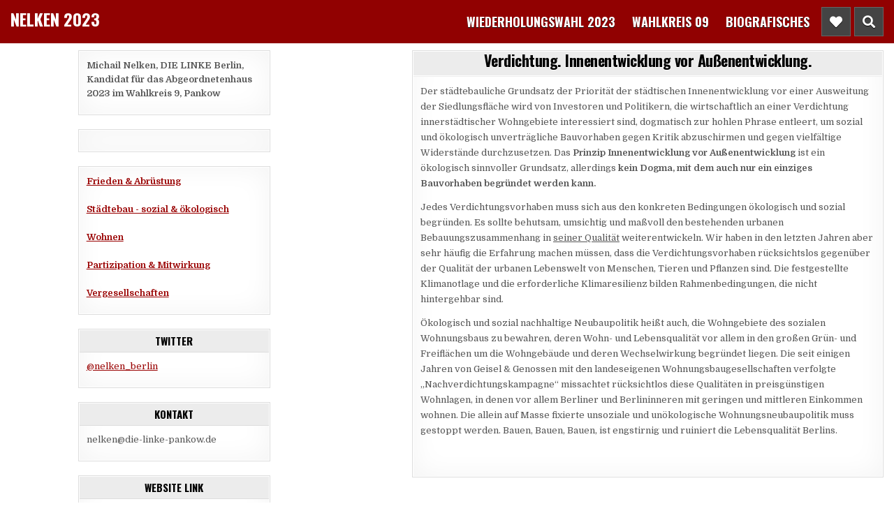

--- FILE ---
content_type: text/html; charset=UTF-8
request_url: https://nelken2021.de/2023/01/18/verdichtung-innenentwicklung-vor-aussenentwicklung/
body_size: 12287
content:
<!DOCTYPE html>
<html lang="de">
<head>
<meta charset="UTF-8">
<meta name="viewport" content="width=device-width, initial-scale=1, maximum-scale=1">
<link rel="profile" href="http://gmpg.org/xfn/11">
<title>Verdichtung. Innenentwicklung vor Außenentwicklung. &#8211; Nelken 2023</title>
<meta name='robots' content='max-image-preview:large' />
<link rel='dns-prefetch' href='//fonts.googleapis.com' />
<link rel="alternate" type="application/rss+xml" title="Nelken 2023 &raquo; Feed" href="https://nelken2021.de/feed/" />
<link rel="alternate" type="application/rss+xml" title="Nelken 2023 &raquo; Kommentar-Feed" href="https://nelken2021.de/comments/feed/" />
<link rel="alternate" type="application/rss+xml" title="Nelken 2023 &raquo; Verdichtung. Innenentwicklung vor Außenentwicklung.-Kommentar-Feed" href="https://nelken2021.de/2023/01/18/verdichtung-innenentwicklung-vor-aussenentwicklung/feed/" />
<link rel="alternate" title="oEmbed (JSON)" type="application/json+oembed" href="https://nelken2021.de/wp-json/oembed/1.0/embed?url=https%3A%2F%2Fnelken2021.de%2F2023%2F01%2F18%2Fverdichtung-innenentwicklung-vor-aussenentwicklung%2F" />
<link rel="alternate" title="oEmbed (XML)" type="text/xml+oembed" href="https://nelken2021.de/wp-json/oembed/1.0/embed?url=https%3A%2F%2Fnelken2021.de%2F2023%2F01%2F18%2Fverdichtung-innenentwicklung-vor-aussenentwicklung%2F&#038;format=xml" />
<style id='wp-img-auto-sizes-contain-inline-css' type='text/css'>
img:is([sizes=auto i],[sizes^="auto," i]){contain-intrinsic-size:3000px 1500px}
/*# sourceURL=wp-img-auto-sizes-contain-inline-css */
</style>
<link rel='stylesheet' id='pt-cv-public-style-css' href='https://nelken2021.de/wp-content/plugins/content-views-query-and-display-post-page/public/assets/css/cv.css?ver=2.5.0.1' type='text/css' media='all' />
<style id='wp-emoji-styles-inline-css' type='text/css'>

	img.wp-smiley, img.emoji {
		display: inline !important;
		border: none !important;
		box-shadow: none !important;
		height: 1em !important;
		width: 1em !important;
		margin: 0 0.07em !important;
		vertical-align: -0.1em !important;
		background: none !important;
		padding: 0 !important;
	}
/*# sourceURL=wp-emoji-styles-inline-css */
</style>
<style id='wp-block-library-inline-css' type='text/css'>
:root{--wp-block-synced-color:#7a00df;--wp-block-synced-color--rgb:122,0,223;--wp-bound-block-color:var(--wp-block-synced-color);--wp-editor-canvas-background:#ddd;--wp-admin-theme-color:#007cba;--wp-admin-theme-color--rgb:0,124,186;--wp-admin-theme-color-darker-10:#006ba1;--wp-admin-theme-color-darker-10--rgb:0,107,160.5;--wp-admin-theme-color-darker-20:#005a87;--wp-admin-theme-color-darker-20--rgb:0,90,135;--wp-admin-border-width-focus:2px}@media (min-resolution:192dpi){:root{--wp-admin-border-width-focus:1.5px}}.wp-element-button{cursor:pointer}:root .has-very-light-gray-background-color{background-color:#eee}:root .has-very-dark-gray-background-color{background-color:#313131}:root .has-very-light-gray-color{color:#eee}:root .has-very-dark-gray-color{color:#313131}:root .has-vivid-green-cyan-to-vivid-cyan-blue-gradient-background{background:linear-gradient(135deg,#00d084,#0693e3)}:root .has-purple-crush-gradient-background{background:linear-gradient(135deg,#34e2e4,#4721fb 50%,#ab1dfe)}:root .has-hazy-dawn-gradient-background{background:linear-gradient(135deg,#faaca8,#dad0ec)}:root .has-subdued-olive-gradient-background{background:linear-gradient(135deg,#fafae1,#67a671)}:root .has-atomic-cream-gradient-background{background:linear-gradient(135deg,#fdd79a,#004a59)}:root .has-nightshade-gradient-background{background:linear-gradient(135deg,#330968,#31cdcf)}:root .has-midnight-gradient-background{background:linear-gradient(135deg,#020381,#2874fc)}:root{--wp--preset--font-size--normal:16px;--wp--preset--font-size--huge:42px}.has-regular-font-size{font-size:1em}.has-larger-font-size{font-size:2.625em}.has-normal-font-size{font-size:var(--wp--preset--font-size--normal)}.has-huge-font-size{font-size:var(--wp--preset--font-size--huge)}.has-text-align-center{text-align:center}.has-text-align-left{text-align:left}.has-text-align-right{text-align:right}.has-fit-text{white-space:nowrap!important}#end-resizable-editor-section{display:none}.aligncenter{clear:both}.items-justified-left{justify-content:flex-start}.items-justified-center{justify-content:center}.items-justified-right{justify-content:flex-end}.items-justified-space-between{justify-content:space-between}.screen-reader-text{border:0;clip-path:inset(50%);height:1px;margin:-1px;overflow:hidden;padding:0;position:absolute;width:1px;word-wrap:normal!important}.screen-reader-text:focus{background-color:#ddd;clip-path:none;color:#444;display:block;font-size:1em;height:auto;left:5px;line-height:normal;padding:15px 23px 14px;text-decoration:none;top:5px;width:auto;z-index:100000}html :where(.has-border-color){border-style:solid}html :where([style*=border-top-color]){border-top-style:solid}html :where([style*=border-right-color]){border-right-style:solid}html :where([style*=border-bottom-color]){border-bottom-style:solid}html :where([style*=border-left-color]){border-left-style:solid}html :where([style*=border-width]){border-style:solid}html :where([style*=border-top-width]){border-top-style:solid}html :where([style*=border-right-width]){border-right-style:solid}html :where([style*=border-bottom-width]){border-bottom-style:solid}html :where([style*=border-left-width]){border-left-style:solid}html :where(img[class*=wp-image-]){height:auto;max-width:100%}:where(figure){margin:0 0 1em}html :where(.is-position-sticky){--wp-admin--admin-bar--position-offset:var(--wp-admin--admin-bar--height,0px)}@media screen and (max-width:600px){html :where(.is-position-sticky){--wp-admin--admin-bar--position-offset:0px}}

/*# sourceURL=wp-block-library-inline-css */
</style><style id='wp-block-paragraph-inline-css' type='text/css'>
.is-small-text{font-size:.875em}.is-regular-text{font-size:1em}.is-large-text{font-size:2.25em}.is-larger-text{font-size:3em}.has-drop-cap:not(:focus):first-letter{float:left;font-size:8.4em;font-style:normal;font-weight:100;line-height:.68;margin:.05em .1em 0 0;text-transform:uppercase}body.rtl .has-drop-cap:not(:focus):first-letter{float:none;margin-left:.1em}p.has-drop-cap.has-background{overflow:hidden}:root :where(p.has-background){padding:1.25em 2.375em}:where(p.has-text-color:not(.has-link-color)) a{color:inherit}p.has-text-align-left[style*="writing-mode:vertical-lr"],p.has-text-align-right[style*="writing-mode:vertical-rl"]{rotate:180deg}
/*# sourceURL=https://nelken2021.de/wp-includes/blocks/paragraph/style.min.css */
</style>
<style id='global-styles-inline-css' type='text/css'>
:root{--wp--preset--aspect-ratio--square: 1;--wp--preset--aspect-ratio--4-3: 4/3;--wp--preset--aspect-ratio--3-4: 3/4;--wp--preset--aspect-ratio--3-2: 3/2;--wp--preset--aspect-ratio--2-3: 2/3;--wp--preset--aspect-ratio--16-9: 16/9;--wp--preset--aspect-ratio--9-16: 9/16;--wp--preset--color--black: #000000;--wp--preset--color--cyan-bluish-gray: #abb8c3;--wp--preset--color--white: #ffffff;--wp--preset--color--pale-pink: #f78da7;--wp--preset--color--vivid-red: #cf2e2e;--wp--preset--color--luminous-vivid-orange: #ff6900;--wp--preset--color--luminous-vivid-amber: #fcb900;--wp--preset--color--light-green-cyan: #7bdcb5;--wp--preset--color--vivid-green-cyan: #00d084;--wp--preset--color--pale-cyan-blue: #8ed1fc;--wp--preset--color--vivid-cyan-blue: #0693e3;--wp--preset--color--vivid-purple: #9b51e0;--wp--preset--gradient--vivid-cyan-blue-to-vivid-purple: linear-gradient(135deg,rgb(6,147,227) 0%,rgb(155,81,224) 100%);--wp--preset--gradient--light-green-cyan-to-vivid-green-cyan: linear-gradient(135deg,rgb(122,220,180) 0%,rgb(0,208,130) 100%);--wp--preset--gradient--luminous-vivid-amber-to-luminous-vivid-orange: linear-gradient(135deg,rgb(252,185,0) 0%,rgb(255,105,0) 100%);--wp--preset--gradient--luminous-vivid-orange-to-vivid-red: linear-gradient(135deg,rgb(255,105,0) 0%,rgb(207,46,46) 100%);--wp--preset--gradient--very-light-gray-to-cyan-bluish-gray: linear-gradient(135deg,rgb(238,238,238) 0%,rgb(169,184,195) 100%);--wp--preset--gradient--cool-to-warm-spectrum: linear-gradient(135deg,rgb(74,234,220) 0%,rgb(151,120,209) 20%,rgb(207,42,186) 40%,rgb(238,44,130) 60%,rgb(251,105,98) 80%,rgb(254,248,76) 100%);--wp--preset--gradient--blush-light-purple: linear-gradient(135deg,rgb(255,206,236) 0%,rgb(152,150,240) 100%);--wp--preset--gradient--blush-bordeaux: linear-gradient(135deg,rgb(254,205,165) 0%,rgb(254,45,45) 50%,rgb(107,0,62) 100%);--wp--preset--gradient--luminous-dusk: linear-gradient(135deg,rgb(255,203,112) 0%,rgb(199,81,192) 50%,rgb(65,88,208) 100%);--wp--preset--gradient--pale-ocean: linear-gradient(135deg,rgb(255,245,203) 0%,rgb(182,227,212) 50%,rgb(51,167,181) 100%);--wp--preset--gradient--electric-grass: linear-gradient(135deg,rgb(202,248,128) 0%,rgb(113,206,126) 100%);--wp--preset--gradient--midnight: linear-gradient(135deg,rgb(2,3,129) 0%,rgb(40,116,252) 100%);--wp--preset--font-size--small: 13px;--wp--preset--font-size--medium: 20px;--wp--preset--font-size--large: 36px;--wp--preset--font-size--x-large: 42px;--wp--preset--spacing--20: 0.44rem;--wp--preset--spacing--30: 0.67rem;--wp--preset--spacing--40: 1rem;--wp--preset--spacing--50: 1.5rem;--wp--preset--spacing--60: 2.25rem;--wp--preset--spacing--70: 3.38rem;--wp--preset--spacing--80: 5.06rem;--wp--preset--shadow--natural: 6px 6px 9px rgba(0, 0, 0, 0.2);--wp--preset--shadow--deep: 12px 12px 50px rgba(0, 0, 0, 0.4);--wp--preset--shadow--sharp: 6px 6px 0px rgba(0, 0, 0, 0.2);--wp--preset--shadow--outlined: 6px 6px 0px -3px rgb(255, 255, 255), 6px 6px rgb(0, 0, 0);--wp--preset--shadow--crisp: 6px 6px 0px rgb(0, 0, 0);}:where(.is-layout-flex){gap: 0.5em;}:where(.is-layout-grid){gap: 0.5em;}body .is-layout-flex{display: flex;}.is-layout-flex{flex-wrap: wrap;align-items: center;}.is-layout-flex > :is(*, div){margin: 0;}body .is-layout-grid{display: grid;}.is-layout-grid > :is(*, div){margin: 0;}:where(.wp-block-columns.is-layout-flex){gap: 2em;}:where(.wp-block-columns.is-layout-grid){gap: 2em;}:where(.wp-block-post-template.is-layout-flex){gap: 1.25em;}:where(.wp-block-post-template.is-layout-grid){gap: 1.25em;}.has-black-color{color: var(--wp--preset--color--black) !important;}.has-cyan-bluish-gray-color{color: var(--wp--preset--color--cyan-bluish-gray) !important;}.has-white-color{color: var(--wp--preset--color--white) !important;}.has-pale-pink-color{color: var(--wp--preset--color--pale-pink) !important;}.has-vivid-red-color{color: var(--wp--preset--color--vivid-red) !important;}.has-luminous-vivid-orange-color{color: var(--wp--preset--color--luminous-vivid-orange) !important;}.has-luminous-vivid-amber-color{color: var(--wp--preset--color--luminous-vivid-amber) !important;}.has-light-green-cyan-color{color: var(--wp--preset--color--light-green-cyan) !important;}.has-vivid-green-cyan-color{color: var(--wp--preset--color--vivid-green-cyan) !important;}.has-pale-cyan-blue-color{color: var(--wp--preset--color--pale-cyan-blue) !important;}.has-vivid-cyan-blue-color{color: var(--wp--preset--color--vivid-cyan-blue) !important;}.has-vivid-purple-color{color: var(--wp--preset--color--vivid-purple) !important;}.has-black-background-color{background-color: var(--wp--preset--color--black) !important;}.has-cyan-bluish-gray-background-color{background-color: var(--wp--preset--color--cyan-bluish-gray) !important;}.has-white-background-color{background-color: var(--wp--preset--color--white) !important;}.has-pale-pink-background-color{background-color: var(--wp--preset--color--pale-pink) !important;}.has-vivid-red-background-color{background-color: var(--wp--preset--color--vivid-red) !important;}.has-luminous-vivid-orange-background-color{background-color: var(--wp--preset--color--luminous-vivid-orange) !important;}.has-luminous-vivid-amber-background-color{background-color: var(--wp--preset--color--luminous-vivid-amber) !important;}.has-light-green-cyan-background-color{background-color: var(--wp--preset--color--light-green-cyan) !important;}.has-vivid-green-cyan-background-color{background-color: var(--wp--preset--color--vivid-green-cyan) !important;}.has-pale-cyan-blue-background-color{background-color: var(--wp--preset--color--pale-cyan-blue) !important;}.has-vivid-cyan-blue-background-color{background-color: var(--wp--preset--color--vivid-cyan-blue) !important;}.has-vivid-purple-background-color{background-color: var(--wp--preset--color--vivid-purple) !important;}.has-black-border-color{border-color: var(--wp--preset--color--black) !important;}.has-cyan-bluish-gray-border-color{border-color: var(--wp--preset--color--cyan-bluish-gray) !important;}.has-white-border-color{border-color: var(--wp--preset--color--white) !important;}.has-pale-pink-border-color{border-color: var(--wp--preset--color--pale-pink) !important;}.has-vivid-red-border-color{border-color: var(--wp--preset--color--vivid-red) !important;}.has-luminous-vivid-orange-border-color{border-color: var(--wp--preset--color--luminous-vivid-orange) !important;}.has-luminous-vivid-amber-border-color{border-color: var(--wp--preset--color--luminous-vivid-amber) !important;}.has-light-green-cyan-border-color{border-color: var(--wp--preset--color--light-green-cyan) !important;}.has-vivid-green-cyan-border-color{border-color: var(--wp--preset--color--vivid-green-cyan) !important;}.has-pale-cyan-blue-border-color{border-color: var(--wp--preset--color--pale-cyan-blue) !important;}.has-vivid-cyan-blue-border-color{border-color: var(--wp--preset--color--vivid-cyan-blue) !important;}.has-vivid-purple-border-color{border-color: var(--wp--preset--color--vivid-purple) !important;}.has-vivid-cyan-blue-to-vivid-purple-gradient-background{background: var(--wp--preset--gradient--vivid-cyan-blue-to-vivid-purple) !important;}.has-light-green-cyan-to-vivid-green-cyan-gradient-background{background: var(--wp--preset--gradient--light-green-cyan-to-vivid-green-cyan) !important;}.has-luminous-vivid-amber-to-luminous-vivid-orange-gradient-background{background: var(--wp--preset--gradient--luminous-vivid-amber-to-luminous-vivid-orange) !important;}.has-luminous-vivid-orange-to-vivid-red-gradient-background{background: var(--wp--preset--gradient--luminous-vivid-orange-to-vivid-red) !important;}.has-very-light-gray-to-cyan-bluish-gray-gradient-background{background: var(--wp--preset--gradient--very-light-gray-to-cyan-bluish-gray) !important;}.has-cool-to-warm-spectrum-gradient-background{background: var(--wp--preset--gradient--cool-to-warm-spectrum) !important;}.has-blush-light-purple-gradient-background{background: var(--wp--preset--gradient--blush-light-purple) !important;}.has-blush-bordeaux-gradient-background{background: var(--wp--preset--gradient--blush-bordeaux) !important;}.has-luminous-dusk-gradient-background{background: var(--wp--preset--gradient--luminous-dusk) !important;}.has-pale-ocean-gradient-background{background: var(--wp--preset--gradient--pale-ocean) !important;}.has-electric-grass-gradient-background{background: var(--wp--preset--gradient--electric-grass) !important;}.has-midnight-gradient-background{background: var(--wp--preset--gradient--midnight) !important;}.has-small-font-size{font-size: var(--wp--preset--font-size--small) !important;}.has-medium-font-size{font-size: var(--wp--preset--font-size--medium) !important;}.has-large-font-size{font-size: var(--wp--preset--font-size--large) !important;}.has-x-large-font-size{font-size: var(--wp--preset--font-size--x-large) !important;}
/*# sourceURL=global-styles-inline-css */
</style>

<style id='classic-theme-styles-inline-css' type='text/css'>
/*! This file is auto-generated */
.wp-block-button__link{color:#fff;background-color:#32373c;border-radius:9999px;box-shadow:none;text-decoration:none;padding:calc(.667em + 2px) calc(1.333em + 2px);font-size:1.125em}.wp-block-file__button{background:#32373c;color:#fff;text-decoration:none}
/*# sourceURL=/wp-includes/css/classic-themes.min.css */
</style>
<link rel='stylesheet' id='aptf-bxslider-css' href='https://nelken2021.de/wp-content/plugins/accesspress-twitter-feed/css/jquery.bxslider.css?ver=1.6.9' type='text/css' media='all' />
<link rel='stylesheet' id='aptf-front-css-css' href='https://nelken2021.de/wp-content/plugins/accesspress-twitter-feed/css/frontend.css?ver=1.6.9' type='text/css' media='all' />
<link rel='stylesheet' id='aptf-font-css-css' href='https://nelken2021.de/wp-content/plugins/accesspress-twitter-feed/css/fonts.css?ver=1.6.9' type='text/css' media='all' />
<link rel='stylesheet' id='ssb-front-css-css' href='https://nelken2021.de/wp-content/plugins/simple-social-buttons/assets/css/front.css?ver=4.0.2' type='text/css' media='all' />
<link rel='stylesheet' id='primewp-maincss-css' href='https://nelken2021.de/wp-content/themes/primewp/style.css' type='text/css' media='all' />
<link rel='stylesheet' id='fontawesome-css' href='https://nelken2021.de/wp-content/themes/primewp/assets/css/all.min.css' type='text/css' media='all' />
<link rel='stylesheet' id='primewp-webfont-css' href='//fonts.googleapis.com/css?family=Playfair+Display:400,400i,700,700i|Domine:400,700|Oswald:400,700|Patua+One|Roboto+Condensed:400,400i,700,700i&#038;display=swap' type='text/css' media='all' />
<script type="text/javascript" src="https://nelken2021.de/wp-content/plugins/simple-social-buttons/assets/js/frontend-blocks.js?ver=4.0.2" id="ssb-blocks-front-js-js"></script>
<script type="text/javascript" src="https://nelken2021.de/wp-includes/js/jquery/jquery.min.js?ver=3.7.1" id="jquery-core-js"></script>
<script type="text/javascript" src="https://nelken2021.de/wp-includes/js/jquery/jquery-migrate.min.js?ver=3.4.1" id="jquery-migrate-js"></script>
<script type="text/javascript" src="https://nelken2021.de/wp-content/plugins/accesspress-twitter-feed/js/jquery.bxslider.min.js?ver=1.6.9" id="aptf-bxslider-js"></script>
<script type="text/javascript" src="https://nelken2021.de/wp-content/plugins/accesspress-twitter-feed/js/frontend.js?ver=1.6.9" id="aptf-front-js-js"></script>
<script type="text/javascript" src="https://nelken2021.de/wp-content/plugins/html5-cumulus/inc/jquery.tagcanvas.min.js?ver=6.9" id="h5c-tagcanvas-js"></script>
<script type="text/javascript" id="ssb-front-js-js-extra">
/* <![CDATA[ */
var SSB = {"ajax_url":"https://nelken2021.de/wp-admin/admin-ajax.php","fb_share_nonce":"b4e3fe2646"};
//# sourceURL=ssb-front-js-js-extra
/* ]]> */
</script>
<script type="text/javascript" src="https://nelken2021.de/wp-content/plugins/simple-social-buttons/assets/js/front.js?ver=4.0.2" id="ssb-front-js-js"></script>
<link rel="https://api.w.org/" href="https://nelken2021.de/wp-json/" /><link rel="alternate" title="JSON" type="application/json" href="https://nelken2021.de/wp-json/wp/v2/posts/507" /><link rel="EditURI" type="application/rsd+xml" title="RSD" href="https://nelken2021.de/xmlrpc.php?rsd" />
<meta name="generator" content="WordPress 6.9" />
<link rel="canonical" href="https://nelken2021.de/2023/01/18/verdichtung-innenentwicklung-vor-aussenentwicklung/" />
<link rel='shortlink' href='https://nelken2021.de/?p=507' />
 <style media="screen">

		 /*inline margin*/
	
	
	
	
	
	
			 /*margin-digbar*/

	
	
	
	
	
	
	
</style>

<!-- Open Graph Meta Tags generated by Simple Social Buttons 4.0.2 -->
<meta property="og:title" content="Verdichtung. Innenentwicklung vor Außenentwicklung. - Nelken 2023" />
<meta property="og:description" content="Der städtebauliche Grundsatz der Priorität der städtischen Innenentwicklung vor einer Ausweitung der Siedlungsfläche wird von Investoren und Politikern, die wirtschaftlich an einer Verdichtung innerstädtischer Wohngebiete interessiert sind, dogmatisch zur hohlen Phrase entleert, um sozial und ökologisch unverträgliche Bauvorhaben gegen Kritik abzuschirmen und gegen vielfältige Widerstände durchzusetzen. Das Prinzip Innenentwicklung vor Außenentwicklung ist ein ökologisch sinnvoller Grundsatz, allerdings kein Dogma, mit" />
<meta property="og:url" content="https://nelken2021.de/2023/01/18/verdichtung-innenentwicklung-vor-aussenentwicklung/" />
<meta property="og:site_name" content="Nelken 2023" />
<meta name="twitter:card" content="summary_large_image" />
<meta name="twitter:description" content="Der städtebauliche Grundsatz der Priorität der städtischen Innenentwicklung vor einer Ausweitung der Siedlungsfläche wird von Investoren und Politikern, die wirtschaftlich an einer Verdichtung innerstädtischer Wohngebiete interessiert sind, dogmatisch zur hohlen Phrase entleert, um sozial und ökologisch unverträgliche Bauvorhaben gegen Kritik abzuschirmen und gegen vielfältige Widerstände durchzusetzen. Das Prinzip Innenentwicklung vor Außenentwicklung ist ein ökologisch sinnvoller Grundsatz, allerdings kein Dogma, mit" />
<meta name="twitter:title" content="Verdichtung. Innenentwicklung vor Außenentwicklung. - Nelken 2023" />
<link rel="pingback" href="https://nelken2021.de/xmlrpc.php"><style type="text/css" id="custom-background-css">
body.custom-background { background-color: #ffffff; }
</style>
	</head>

<body class="wp-singular post-template-default single single-post postid-507 single-format-standard custom-background wp-theme-primewp primewp-animated primewp-fadein primewp-group-blog primewp-header-menu-active primewp-tagline-inactive primewp-primary-menu-active primewp-secondary-menu-active" id="primewp-site-body" itemscope="itemscope" itemtype="http://schema.org/WebPage">
<a class="skip-link screen-reader-text" href="#primewp-posts-wrapper">Skip to content</a>


<div class="primewp-site-header primewp-container" id="primewp-header" itemscope="itemscope" itemtype="http://schema.org/WPHeader" role="banner">
<div class="primewp-head-content primewp-clearfix" id="primewp-head-content">

<div class="primewp-header-inside primewp-clearfix">
<div class="primewp-header-inside-content primewp-clearfix">
<div class="primewp-outer-wrapper">

<div class="primewp-logo">
    <div class="site-branding">
                  <p class="primewp-site-title"><a href="https://nelken2021.de/" rel="home">Nelken 2023</a></p>
                    </div>
</div>

<div class="primewp-header-right">
<div class="primewp-container primewp-primary-menu-container primewp-clearfix">
<div class="primewp-primary-menu-container-inside primewp-clearfix">

<a href="#primewp-header-bottom-content-2" aria-label="Mobile Header Social Button" class="primewp-header-icon-social primewp-header-icon-social-mobile primewp-header-tab-link"><i class="fas fa-heart" aria-hidden="true" title="Social Links"></i></a><a href="#primewp-header-bottom-content-1" aria-label="Mobile Header Search Button" class="primewp-header-icon-search primewp-header-icon-search-mobile primewp-header-tab-link"><i class="fas fa-search" aria-hidden="true" title="Search"></i></a>
<nav class="primewp-nav-primary" id="primewp-primary-navigation" itemscope="itemscope" itemtype="http://schema.org/SiteNavigationElement" role="navigation" aria-label="Primary Menu">
<button class="primewp-primary-responsive-menu-icon" aria-controls="primewp-menu-primary-navigation" aria-expanded="false">Menu</button>
<ul id="primewp-menu-primary-navigation" class="primewp-primary-nav-menu primewp-menu-primary"><li id="menu-item-310" class="menu-item menu-item-type-post_type menu-item-object-page menu-item-310"><a href="https://nelken2021.de/wahlprogramm/">Wiederholungswahl 2023</a></li>
<li id="menu-item-205" class="menu-item menu-item-type-post_type menu-item-object-page menu-item-205"><a href="https://nelken2021.de/wahlkreis-09/">Wahlkreis 09</a></li>
<li id="menu-item-206" class="menu-item menu-item-type-post_type menu-item-object-page menu-item-206"><a href="https://nelken2021.de/biografie-tranzparenz/">Biografisches</a></li>
<li class="primewp-header-icon-social-item"><a href="#primewp-header-bottom-content-2" aria-label="Header Social Button" class="primewp-header-icon-social primewp-header-tab-link"><i class="fas fa-heart" aria-hidden="true" title="Social Links"></i></a></li><li class="primewp-header-icon-search-item"><a href="#primewp-header-bottom-content-1" aria-label="Header Search Button" class="primewp-header-icon-search primewp-header-tab-link"><i class="fas fa-search" aria-hidden="true" title="Search"></i></a></li></ul></nav>

</div>
</div>
</div>

</div>
</div>
</div>

<div class="primewp-header-bottom-content" id="primewp-header-bottom-content-1">
<div class="primewp-outer-wrapper">

<form role="search" method="get" class="primewp-search-form" action="https://nelken2021.de/">
<label>
    <span class="primewp-sr-only">Search for:</span>
    <input type="search" class="primewp-search-field" placeholder="Search &hellip;" value="" name="s" />
</label>
<input type="submit" class="primewp-search-submit" value="&#xf002;" />
</form></div>
</div>

<div class="primewp-header-bottom-content" id="primewp-header-bottom-content-2">
<div class="primewp-outer-wrapper">

<div class='primewp-top-social-icons'>
                <a href="https://twitter.com/nelken_berlin" target="_blank" rel="nofollow" class="primewp-social-icon-twitter" aria-label="Twitter Button"><i class="fab fa-twitter" aria-hidden="true" title="Twitter"></i></a>                                                                                                                                                                                                                                                                   <a href="mailto:ken@die-linke-pankow.de" class="primewp-social-icon-email" aria-label="Email Us Button"><i class="far fa-envelope" aria-hidden="true" title="Email Us"></i></a>        <a href="https://nelken2021.de/wp-login.php?redirect_to=https%3A%2F%2Fnelken2021.de%2F2023%2F01%2F18%2Fverdichtung-innenentwicklung-vor-aussenentwicklung%2F" aria-label="Login / Register Button" class="primewp-social-icon-login"><i class="fas fa-sign-in-alt" aria-hidden="true" title="Login / Register"></i></a></div>

</div>
</div>

</div><!--/#primewp-head-content -->
</div><!--/#primewp-header -->



<div class="primewp-outer-wrapper">


</div>

<div class="primewp-outer-wrapper" id="primewp-wrapper-outside">

<div class="primewp-container primewp-clearfix" id="primewp-wrapper">
<div class="primewp-content-wrapper primewp-clearfix" id="primewp-content-wrapper">
<div class="primewp-main-wrapper primewp-clearfix" id="primewp-main-wrapper" itemscope="itemscope" itemtype="http://schema.org/Blog" role="main">
<div class="theiaStickySidebar">
<div class="primewp-main-wrapper-inside primewp-clearfix">




<div class="primewp-posts-wrapper" id="primewp-posts-wrapper">



<article id="post-507" class="primewp-post-singular primewp-box post-507 post type-post status-publish format-standard hentry category-staedtebau wpcat-33-id">
<div class="primewp-box-inside">

        <header class="entry-header">
    <div class="entry-header-inside">
        
                    <h1 class="post-title entry-title"><a href="https://nelken2021.de/2023/01/18/verdichtung-innenentwicklung-vor-aussenentwicklung/" rel="bookmark">Verdichtung. Innenentwicklung vor Außenentwicklung.</a></h1>        
                <div class="primewp-entry-meta-single">
                    </div>
        </div>
    </header><!-- .entry-header -->
    
    
    <div class="entry-content primewp-clearfix">
            <p>Der städtebauliche Grundsatz der Priorität der städtischen Innenentwicklung vor einer Ausweitung der Siedlungsfläche wird von Investoren und Politikern, die wirtschaftlich an einer Verdichtung innerstädtischer Wohngebiete interessiert sind, dogmatisch zur hohlen Phrase entleert, um sozial und ökologisch unverträgliche Bauvorhaben gegen Kritik abzuschirmen und gegen vielfältige Widerstände durchzusetzen. Das <strong>Prinzip Innenentwicklung</strong> <strong>vor Außenentwicklung</strong> ist ein ökologisch sinnvoller Grundsatz, allerdings <strong>kein Dogma, mit dem auch nur ein einziges Bauvorhaben begründet werden kann.</strong></p>
<p>Jedes Verdichtungsvorhaben muss sich aus den konkreten Bedingungen ökologisch und sozial begründen. Es sollte behutsam, umsichtig und maßvoll den bestehenden urbanen Bebauungszusammenhang in <u>seiner Qualität</u> weiterentwickeln. Wir haben in den letzten Jahren aber sehr häufig die Erfahrung machen müssen, dass die Verdichtungsvorhaben rücksichtslos gegenüber der Qualität der urbanen Lebenswelt von Menschen, Tieren und Pflanzen sind. Die festgestellte Klimanotlage und die erforderliche Klimaresilienz bilden Rahmenbedingungen, die nicht hintergehbar sind.</p>
<p>Ökologisch und sozial nachhaltige Neubaupolitik heißt auch, die Wohngebiete des sozialen Wohnungsbaus zu bewahren, deren Wohn- und Lebensqualität vor allem in den großen Grün- und Freiflächen um die Wohngebäude und deren Wechselwirkung begründet liegen. Die seit einigen Jahren von Geisel &amp; Genossen mit den landeseigenen Wohnungsbaugesellschaften verfolgte „Nachverdichtungskampagne“ missachtet rücksichtlos diese Qualitäten in preisgünstigen Wohnlagen, in denen vor allem Berliner und Berlininneren mit geringen und mittleren Einkommen wohnen. Die allein auf Masse fixierte unsoziale und unökologische Wohnungsneubaupolitik muss gestoppt werden. Bauen, Bauen, Bauen, ist engstirnig und ruiniert die Lebensqualität Berlins.</p>
<p>&nbsp;</p>
    </div><!-- .entry-content -->

    
        <footer class="entry-footer">
            </footer><!-- .entry-footer -->
    
    </div>
</article>


	<nav class="navigation post-navigation" aria-label="Beiträge">
		<h2 class="screen-reader-text">Beitragsnavigation</h2>
		<div class="nav-links"><div class="nav-previous"><a href="https://nelken2021.de/2023/01/18/qualitaet-statt-quantitaet/" rel="prev">Qualität vor Quantität &rarr;</a></div><div class="nav-next"><a href="https://nelken2021.de/2023/01/18/neue-stadtquartiere/" rel="next">&larr; Neue Stadtquartiere</a></div></div>
	</nav>


<div class="clear"></div>
</div><!--/#primewp-posts-wrapper -->




</div>
</div>
</div><!-- /#primewp-main-wrapper -->


<div class="primewp-sidebar-one-wrapper primewp-sidebar-widget-areas primewp-clearfix" id="primewp-sidebar-one-wrapper" itemscope="itemscope" itemtype="http://schema.org/WPSideBar" role="complementary">
<div class="theiaStickySidebar">
<div class="primewp-sidebar-one-wrapper-inside primewp-clearfix">

<div id="block-31" class="primewp-side-widget widget primewp-box widget_block widget_text"><div class="primewp-box-inside">
<p><strong>Michail Nelken, DIE LINKE Berlin, Kandidat für das Abgeordnetenhaus 2023 im Wahlkreis 9, Pankow</strong></p>
</div></div><div id="block-16" class="primewp-side-widget widget primewp-box widget_block widget_text"><div class="primewp-box-inside">
<p></p>
</div></div><div id="block-32" class="primewp-side-widget widget primewp-box widget_block widget_text"><div class="primewp-box-inside">
<p><strong><a href="https://nelken2021.de/frieden/">Frieden &amp; Abrüstung</a><br><br><a href="https://nelken2021.de/sozial-oekologisch-klimaresilient/">Städtebau - sozial &amp; ökologisch</a><br><br><a href="https://nelken2021.de/wohnen-mieten-sozial/">Wohnen</a><br><br><a href="https://nelken2021.de/partizipation-und-mitwirkung/">Partizipation &amp; Mitwirkung</a></strong><br><br><a href="https://nelken2021.de/vergesellschaften/"><strong>Vergesellschaften</strong></a></p>
</div></div><div id="text-5" class="primewp-side-widget widget primewp-box widget_text"><div class="primewp-box-inside"><div class="primewp-widget-header"><h2 class="primewp-widget-title"><span>Twitter</span></h2></div>			<div class="textwidget"><p><a href="https://twitter.com/nelken_berlin" target="_blank" rel="noopener">@nelken_berlin</a></p>
</div>
		</div></div><div id="text-3" class="primewp-side-widget widget primewp-box widget_text"><div class="primewp-box-inside"><div class="primewp-widget-header"><h2 class="primewp-widget-title"><span>Kontakt</span></h2></div>			<div class="textwidget"><p>nelken@die-linke-pankow.de</p>
</div>
		</div></div><div id="text-4" class="primewp-side-widget widget primewp-box widget_text"><div class="primewp-box-inside"><div class="primewp-widget-header"><h2 class="primewp-widget-title"><span>Website link</span></h2></div>			<div class="textwidget"><p>&nbsp;</p>
<p><strong><a href="https://kampagne.dielinke.berlin/" target="_blank" rel="noopener">Die Linke Berlin 2023</a></strong></p>
<p><strong><a href="https://www.die-linke-pankow.de/wahlen/pankow-2023/" target="_blank" rel="noopener">Die Linke Pankow 2023 </a></strong></p>
</div>
		</div></div><div id="html5_cumulus-2" class="primewp-side-widget widget primewp-box html5_cumulus"><div class="primewp-box-inside">
<div class="primewp-widget-header"><h2 class="primewp-widget-title"><span>Tag Cloud</span></h2></div>
<div id="html5-cumulus-tairts">
<canvas width="220" height="220" id="canvas-tairts" style="background-color: none;">
<p>Your browser doesn&#039;t support the HTML5 CANVAS tag.</p>
</canvas>

<div style="display: none" id="tagcloud-tairts">
<ul class='wp-tag-cloud' role='list'>
	<li><a href="https://nelken2021.de/tag/mieten/" class="tag-cloud-link tag-link-17 tag-link-position-1" style="font-size: 22.5pt;" aria-label="Mieten (2 Einträge)">Mieten</a></li>
	<li><a href="https://nelken2021.de/tag/wohnen/" class="tag-cloud-link tag-link-11 tag-link-position-2" style="font-size: 22.5pt;" aria-label="Wohnen (2 Einträge)">Wohnen</a></li>
	<li><a href="https://nelken2021.de/tag/partizipation/" class="tag-cloud-link tag-link-15 tag-link-position-3" style="font-size: 6pt;" aria-label="Partizipation (1 Eintrag)">Partizipation</a></li>
	<li><a href="https://nelken2021.de/tag/enteignung/" class="tag-cloud-link tag-link-9 tag-link-position-4" style="font-size: 33.5pt;" aria-label="Enteignung (3 Einträge)">Enteignung</a></li>
	<li><a href="https://nelken2021.de/tag/mietendeckel/" class="tag-cloud-link tag-link-16 tag-link-position-5" style="font-size: 6pt;" aria-label="Mietendeckel (1 Eintrag)">Mietendeckel</a></li>
	<li><a href="https://nelken2021.de/tag/milieuschutz/" class="tag-cloud-link tag-link-19 tag-link-position-6" style="font-size: 33.5pt;" aria-label="Milieuschutz (3 Einträge)">Milieuschutz</a></li>
	<li><a href="https://nelken2021.de/tag/ukraine/" class="tag-cloud-link tag-link-27 tag-link-position-7" style="font-size: 42.666666666667pt;" aria-label="Ukraine (4 Einträge)">Ukraine</a></li>
	<li><a href="https://nelken2021.de/tag/gruenflaechen/" class="tag-cloud-link tag-link-14 tag-link-position-8" style="font-size: 6pt;" aria-label="Grünflächen (1 Eintrag)">Grünflächen</a></li>
	<li><a href="https://nelken2021.de/tag/deutsche-wohnen/" class="tag-cloud-link tag-link-8 tag-link-position-9" style="font-size: 22.5pt;" aria-label="Deutsche Wohnen (2 Einträge)">Deutsche Wohnen</a></li>
	<li><a href="https://nelken2021.de/tag/klima/" class="tag-cloud-link tag-link-13 tag-link-position-10" style="font-size: 6pt;" aria-label="Klima (1 Eintrag)">Klima</a></li>
	<li><a href="https://nelken2021.de/tag/volksabstimmung/" class="tag-cloud-link tag-link-10 tag-link-position-11" style="font-size: 33.5pt;" aria-label="Volksabstimmung (3 Einträge)">Volksabstimmung</a></li>
	<li><a href="https://nelken2021.de/tag/umwandlungsverbot/" class="tag-cloud-link tag-link-20 tag-link-position-12" style="font-size: 22.5pt;" aria-label="Umwandlungsverbot (2 Einträge)">Umwandlungsverbot</a></li>
	<li><a href="https://nelken2021.de/tag/wohnungsbau/" class="tag-cloud-link tag-link-21 tag-link-position-13" style="font-size: 42.666666666667pt;" aria-label="Wohnungsbau (4 Einträge)">Wohnungsbau</a></li>
	<li><a href="https://nelken2021.de/tag/waffen/" class="tag-cloud-link tag-link-26 tag-link-position-14" style="font-size: 22.5pt;" aria-label="Waffen (2 Einträge)">Waffen</a></li>
	<li><a href="https://nelken2021.de/tag/vorkaufsrecht/" class="tag-cloud-link tag-link-18 tag-link-position-15" style="font-size: 33.5pt;" aria-label="Vorkaufsrecht (3 Einträge)">Vorkaufsrecht</a></li>
	<li><a href="https://nelken2021.de/tag/bauordnung/" class="tag-cloud-link tag-link-22 tag-link-position-16" style="font-size: 6pt;" aria-label="Bauordnung (1 Eintrag)">Bauordnung</a></li>
	<li><a href="https://nelken2021.de/tag/frieden/" class="tag-cloud-link tag-link-24 tag-link-position-17" style="font-size: 50pt;" aria-label="Frieden (5 Einträge)">Frieden</a></li>
	<li><a href="https://nelken2021.de/tag/nachverdichtung/" class="tag-cloud-link tag-link-12 tag-link-position-18" style="font-size: 22.5pt;" aria-label="Nachverdichtung (2 Einträge)">Nachverdichtung</a></li>
	<li><a href="https://nelken2021.de/tag/krieg/" class="tag-cloud-link tag-link-25 tag-link-position-19" style="font-size: 50pt;" aria-label="Krieg (5 Einträge)">Krieg</a></li>
</ul>
</div>
        <script type="text/javascript">
        jQuery(document).ready(function() {
            if( ! jQuery('#canvas-tairts').tagcanvas({
                textFont: 'Impact,"Arial Black",sans-serif',
                textColour: '#000000',
                outlineColour: '#000000',
                reverse: true,
                textHeight:16,
                                shape: "sphere", 
                                                depth: 0.8,decel:0.99,padding:0,
                wheelZoom: false,
                dragControl: false,
                fadeIn: 0,
                freezeActive: false,
                outlineMethod: "outline",
                outlineOffset: "5",
                outlineRadius: "0",
                outlineThickness: "2",
                maxSpeed: 0.05},'tagcloud-tairts')
            ){
                jQuery('#html5-cumulus-tairts').hide();
            }
        });
        </script>
        </div></div><div id="block-7" class="primewp-side-widget widget primewp-box widget_block widget_text"><div class="primewp-box-inside">
<p></p>
</div></div><div id="block-18" class="primewp-side-widget widget primewp-box widget_block widget_text"><div class="primewp-box-inside">
<p><a href="https://nelken2021.de/wohnen-mieten-sozial/"></a></p>
</div></div>
</div>
</div>
</div><!-- /#primewp-sidebar-one-wrapper-->

<div class="primewp-sidebar-two-wrapper primewp-sidebar-widget-areas primewp-clearfix" id="primewp-sidebar-two-wrapper" itemscope="itemscope" itemtype="http://schema.org/WPSideBar" role="complementary">
<div class="theiaStickySidebar">
<div class="primewp-sidebar-two-wrapper-inside primewp-clearfix">


</div>
</div>
</div><!-- /#primewp-sidebar-two-wrapper-->

</div>

</div><!--/#primewp-content-wrapper -->
</div><!--/#primewp-wrapper -->

<div class="primewp-container primewp-secondary-menu-container primewp-clearfix">
<div class="primewp-secondary-menu-container-inside primewp-clearfix">
<nav class="primewp-nav-secondary" id="primewp-secondary-navigation" itemscope="itemscope" itemtype="http://schema.org/SiteNavigationElement" role="navigation" aria-label="Secondary Menu">
<div class="primewp-outer-wrapper">
<button class="primewp-secondary-responsive-menu-icon" aria-controls="primewp-menu-secondary-navigation" aria-expanded="false">Menu</button>
<ul id="primewp-menu-secondary-navigation" class="primewp-secondary-nav-menu primewp-menu-secondary"><li id="menu-item-249" class="menu-item menu-item-type-post_type menu-item-object-page menu-item-249"><a href="https://nelken2021.de/datenschutz/">Datenschutz</a></li>
<li id="menu-item-250" class="menu-item menu-item-type-post_type menu-item-object-page menu-item-250"><a href="https://nelken2021.de/impressum/">Impressum</a></li>
</ul></div>
</nav>
</div>
</div>



<div class='primewp-clearfix' id='primewp-footer'>
<div class='primewp-foot-wrap primewp-container'>
<div class="primewp-outer-wrapper">

  <p class='primewp-copyright'>nelken2023</p>
<p class='primewp-credit'><a href="https://themesdna.com/">Design by ThemesDNA.com</a></p>

</div>
</div>
</div><!--/#primewp-footer -->


<button class="primewp-scroll-top" title="Scroll to Top"><i class="fas fa-arrow-up" aria-hidden="true"></i><span class="primewp-sr-only">Scroll to Top</span></button>

<script type="speculationrules">
{"prefetch":[{"source":"document","where":{"and":[{"href_matches":"/*"},{"not":{"href_matches":["/wp-*.php","/wp-admin/*","/wp-content/uploads/*","/wp-content/*","/wp-content/plugins/*","/wp-content/themes/primewp/*","/*\\?(.+)"]}},{"not":{"selector_matches":"a[rel~=\"nofollow\"]"}},{"not":{"selector_matches":".no-prefetch, .no-prefetch a"}}]},"eagerness":"conservative"}]}
</script>
		<div id="fb-root"></div>
		<script>(function(d, s, id) {
			var js, fjs = d.getElementsByTagName(s)[0];
			if (d.getElementById(id)) return;
			js = d.createElement(s); js.id = id;
			js.src = 'https://connect.facebook.net/en_US/sdk.js#xfbml=1&version=v2.11&appId=1158761637505872';
			fjs.parentNode.insertBefore(js, fjs);
		}(document, 'script', 'facebook-jssdk'));</script>
		<script type="text/javascript" id="pt-cv-content-views-script-js-extra">
/* <![CDATA[ */
var PT_CV_PUBLIC = {"_prefix":"pt-cv-","page_to_show":"5","_nonce":"3d5656a59e","is_admin":"","is_mobile":"","ajaxurl":"https://nelken2021.de/wp-admin/admin-ajax.php","lang":"","loading_image_src":"[data-uri]"};
var PT_CV_PAGINATION = {"first":"\u00ab","prev":"\u2039","next":"\u203a","last":"\u00bb","goto_first":"Gehe zur ersten Seite","goto_prev":"Gehe zur vorherigen Seite","goto_next":"Gehe zur n\u00e4chsten Seite","goto_last":"Gehe zur letzten Seite","current_page":"Aktuelle Seite ist","goto_page":"Gehe zu Seite"};
//# sourceURL=pt-cv-content-views-script-js-extra
/* ]]> */
</script>
<script type="text/javascript" src="https://nelken2021.de/wp-content/plugins/content-views-query-and-display-post-page/public/assets/js/cv.js?ver=2.5.0.1" id="pt-cv-content-views-script-js"></script>
<script type="text/javascript" src="https://nelken2021.de/wp-content/themes/primewp/assets/js/jquery.fitvids.min.js" id="fitvids-js"></script>
<script type="text/javascript" src="https://nelken2021.de/wp-content/themes/primewp/assets/js/ResizeSensor.min.js" id="ResizeSensor-js"></script>
<script type="text/javascript" src="https://nelken2021.de/wp-content/themes/primewp/assets/js/theia-sticky-sidebar.min.js" id="theia-sticky-sidebar-js"></script>
<script type="text/javascript" src="https://nelken2021.de/wp-content/themes/primewp/assets/js/navigation.js" id="primewp-navigation-js"></script>
<script type="text/javascript" src="https://nelken2021.de/wp-content/themes/primewp/assets/js/skip-link-focus-fix.js" id="primewp-skip-link-focus-fix-js"></script>
<script type="text/javascript" id="primewp-customjs-js-extra">
/* <![CDATA[ */
var primewp_ajax_object = {"ajaxurl":"https://nelken2021.de/wp-admin/admin-ajax.php","primary_menu_active":"1","secondary_menu_active":"1","sticky_header_active":"1","sticky_header_mobile_active":"","sticky_sidebar_active":"1"};
//# sourceURL=primewp-customjs-js-extra
/* ]]> */
</script>
<script type="text/javascript" src="https://nelken2021.de/wp-content/themes/primewp/assets/js/custom.js" id="primewp-customjs-js"></script>
<script type="text/javascript" id="primewp-html5shiv-js-js-extra">
/* <![CDATA[ */
var primewp_custom_script_vars = {"elements_name":"abbr article aside audio bdi canvas data datalist details dialog figcaption figure footer header hgroup main mark meter nav output picture progress section summary template time video"};
//# sourceURL=primewp-html5shiv-js-js-extra
/* ]]> */
</script>
<script type="text/javascript" src="https://nelken2021.de/wp-content/themes/primewp/assets/js/html5shiv.js" id="primewp-html5shiv-js-js"></script>
<script id="wp-emoji-settings" type="application/json">
{"baseUrl":"https://s.w.org/images/core/emoji/17.0.2/72x72/","ext":".png","svgUrl":"https://s.w.org/images/core/emoji/17.0.2/svg/","svgExt":".svg","source":{"concatemoji":"https://nelken2021.de/wp-includes/js/wp-emoji-release.min.js?ver=6.9"}}
</script>
<script type="module">
/* <![CDATA[ */
/*! This file is auto-generated */
const a=JSON.parse(document.getElementById("wp-emoji-settings").textContent),o=(window._wpemojiSettings=a,"wpEmojiSettingsSupports"),s=["flag","emoji"];function i(e){try{var t={supportTests:e,timestamp:(new Date).valueOf()};sessionStorage.setItem(o,JSON.stringify(t))}catch(e){}}function c(e,t,n){e.clearRect(0,0,e.canvas.width,e.canvas.height),e.fillText(t,0,0);t=new Uint32Array(e.getImageData(0,0,e.canvas.width,e.canvas.height).data);e.clearRect(0,0,e.canvas.width,e.canvas.height),e.fillText(n,0,0);const a=new Uint32Array(e.getImageData(0,0,e.canvas.width,e.canvas.height).data);return t.every((e,t)=>e===a[t])}function p(e,t){e.clearRect(0,0,e.canvas.width,e.canvas.height),e.fillText(t,0,0);var n=e.getImageData(16,16,1,1);for(let e=0;e<n.data.length;e++)if(0!==n.data[e])return!1;return!0}function u(e,t,n,a){switch(t){case"flag":return n(e,"\ud83c\udff3\ufe0f\u200d\u26a7\ufe0f","\ud83c\udff3\ufe0f\u200b\u26a7\ufe0f")?!1:!n(e,"\ud83c\udde8\ud83c\uddf6","\ud83c\udde8\u200b\ud83c\uddf6")&&!n(e,"\ud83c\udff4\udb40\udc67\udb40\udc62\udb40\udc65\udb40\udc6e\udb40\udc67\udb40\udc7f","\ud83c\udff4\u200b\udb40\udc67\u200b\udb40\udc62\u200b\udb40\udc65\u200b\udb40\udc6e\u200b\udb40\udc67\u200b\udb40\udc7f");case"emoji":return!a(e,"\ud83e\u1fac8")}return!1}function f(e,t,n,a){let r;const o=(r="undefined"!=typeof WorkerGlobalScope&&self instanceof WorkerGlobalScope?new OffscreenCanvas(300,150):document.createElement("canvas")).getContext("2d",{willReadFrequently:!0}),s=(o.textBaseline="top",o.font="600 32px Arial",{});return e.forEach(e=>{s[e]=t(o,e,n,a)}),s}function r(e){var t=document.createElement("script");t.src=e,t.defer=!0,document.head.appendChild(t)}a.supports={everything:!0,everythingExceptFlag:!0},new Promise(t=>{let n=function(){try{var e=JSON.parse(sessionStorage.getItem(o));if("object"==typeof e&&"number"==typeof e.timestamp&&(new Date).valueOf()<e.timestamp+604800&&"object"==typeof e.supportTests)return e.supportTests}catch(e){}return null}();if(!n){if("undefined"!=typeof Worker&&"undefined"!=typeof OffscreenCanvas&&"undefined"!=typeof URL&&URL.createObjectURL&&"undefined"!=typeof Blob)try{var e="postMessage("+f.toString()+"("+[JSON.stringify(s),u.toString(),c.toString(),p.toString()].join(",")+"));",a=new Blob([e],{type:"text/javascript"});const r=new Worker(URL.createObjectURL(a),{name:"wpTestEmojiSupports"});return void(r.onmessage=e=>{i(n=e.data),r.terminate(),t(n)})}catch(e){}i(n=f(s,u,c,p))}t(n)}).then(e=>{for(const n in e)a.supports[n]=e[n],a.supports.everything=a.supports.everything&&a.supports[n],"flag"!==n&&(a.supports.everythingExceptFlag=a.supports.everythingExceptFlag&&a.supports[n]);var t;a.supports.everythingExceptFlag=a.supports.everythingExceptFlag&&!a.supports.flag,a.supports.everything||((t=a.source||{}).concatemoji?r(t.concatemoji):t.wpemoji&&t.twemoji&&(r(t.twemoji),r(t.wpemoji)))});
//# sourceURL=https://nelken2021.de/wp-includes/js/wp-emoji-loader.min.js
/* ]]> */
</script>
<script type='text/javascript'>function initTwitCount(d,s,id){var js,fjs=d.getElementsByTagName(s)[0],p=/^http:/.test(d.location)?'http':'https';if(!d.getElementById(id)){js=d.createElement(s);js.id=id;js.src=p+'://static1.twitcount.com/js/twitcount.js';fjs.parentNode.insertBefore(js,fjs)}}
        var ssb_twit_count_init=!1;addEventListener('mouseover',function(event){if(!ssb_twit_count_init){initTwitCount(document,'script','twitcount_plugins')
        ssb_twit_count_init=!0}})</script></body>
</html>

--- FILE ---
content_type: text/css
request_url: https://nelken2021.de/wp-content/themes/primewp/style.css
body_size: 14029
content:
/*
Theme Name: PrimeWP
Theme URI: https://themesdna.com/primewp-wordpress-theme/
Description: PrimeWP is fully responsive, accessibility improved, 3 columns, RTL supported WordPress theme for blogging/news websites. It has Customizer theme options, 2 navigation menus, 3 post styles, full-width templates for posts/pages, sticky header, left and right sticky sidebars, 5 columns footer, social icons, header search box, scroll-to-top button and more. PrimeWP PRO is a powerful magazine theme with color and font options, post likes and post views system, 12 post styles, news ticker, slider widget, 18 featured posts widgets with many options, about and social widget, tabbed widget, 10+ layout options for singular/non-singular pages with width options, 10+ custom page templates, 10+ custom post templates, separate layout/header image/header style/footer style options for each post/page, settings panel for each post/page, 2 header styles with width options, footer layout options(1/2/3/4/5 Columns), 60+ social and 25+ share buttons, infinite scroll/load more button, related posts and more features. Free version demo: https://demo.themesdna.com/primewp/
Version: 1.1.1
Author: ThemesDNA
Author URI: https://themesdna.com/
License: GNU General Public License v2 or later
License URI: http://www.gnu.org/licenses/gpl-2.0.html
Text Domain: primewp
Tags: three-columns, left-sidebar, right-sidebar, custom-background, custom-colors, custom-header, custom-logo, custom-menu, editor-style, featured-images, flexible-header, footer-widgets, full-width-template, rtl-language-support, theme-options, threaded-comments, translation-ready, blog, news
Tested up to: 5.6
Requires PHP: 5.6

This theme, like WordPress, is licensed under the GPL.
Use it to make something cool, have fun, and share what you've learned with others.

PrimeWP is based on Underscores http://underscores.me/, (C) 2012-2021 Automattic, Inc.
Underscores is distributed under the terms of the GNU GPL v2 or later.

Resetting and rebuilding styles have been helped along thanks to the fine work of
Eric Meyer http://meyerweb.com/eric/tools/css/reset/index.htmlalong with Nicolas Gallagher and Jonathan Neal http://necolas.github.com/normalize.css/
*/

/* Reset
-------------------------------------------------------------- */
html,body,div,span,applet,object,iframe,h1,h2,h3,h4,h5,h6,p,blockquote,pre,a,abbr,acronym,address,big,cite,code,del,dfn,em,img,font,ins,kbd,q,s,samp,small,strike,strong,sub,sup,tt,var,b,u,i,center,dl,dt,dd,ol,ul,li,fieldset,form,label,legend,table,caption,tbody,tfoot,thead,tr,th,td,article,aside,canvas,details,embed,figure,figcaption,footer,header,hgroup,menu,nav,output,ruby,section,summary,time,mark,audio,video{border:0;font-family:inherit;font-size:100%;font-style:inherit;font-weight:inherit;margin:0;outline:0;padding:0;vertical-align:baseline;}
html{font-family:sans-serif;font-size:62.5%;overflow-y:scroll;-webkit-text-size-adjust:100%;-ms-text-size-adjust:100%;}
body{background:#fff;line-height:1;}
article,aside,details,figcaption,figure,footer,header,hgroup,main,menu,nav,section{display:block;}
audio,canvas,progress,video{display:inline-block;vertical-align:baseline;}
audio:not([controls]){display:none;height:0;}
ol,ul{list-style:none;}
table{border-collapse:separate;border-spacing:0;}
caption,th,td{font-weight:400;text-align:left;}
textarea{overflow:auto;}
optgroup{font-weight:700;}
sub,sup{font-size:75%;line-height:0;position:relative;vertical-align:baseline;}
sup{top:-.5em;}
sub{bottom:-.25em;}
blockquote:before,blockquote:after,q:before,q:after{content:'';content:none;}
blockquote,q{quotes:none;}
a{background-color:transparent;}
a:focus{outline:thin dotted;}
a:hover,a:active{outline:0;}
a img{border:0;}
[hidden]{display:none;}
abbr[title]{border-bottom:1px dotted;}
b,strong{font-weight:700;}
dfn,cite,em,i{font-style:italic;}
small{font-size:80%;}
svg:not(:root){overflow:hidden;}
figure{margin:1em 40px;}
hr{-moz-box-sizing:content-box;box-sizing:content-box;height:0;}
pre{overflow:auto;}
code,kbd,pre,samp{font-family:monospace,monospace;font-size:1em;}
button,input,optgroup,select,textarea{color:inherit;font:inherit;margin:0;}
button{overflow:visible;}
button,select{text-transform:none;}
button,html input[type="button"],input[type="reset"],input[type="submit"]{-webkit-appearance:button;cursor:pointer;}
button[disabled],html input[disabled]{cursor:default;}
button::-moz-focus-inner,input::-moz-focus-inner{border:0;padding:0;}
input{line-height:normal;}
input[type="checkbox"],input[type="radio"]{box-sizing:border-box;padding:0;}
input[type="number"]::-webkit-inner-spin-button,input[type="number"]::-webkit-outer-spin-button{height:auto;}
input[type="search"]{-webkit-appearance:textfield;-moz-box-sizing:content-box;-webkit-box-sizing:content-box;box-sizing:content-box;}
input[type="search"]::-webkit-search-cancel-button,input[type="search"]::-webkit-search-decoration{-webkit-appearance:none;}
fieldset{border:1px solid silver;margin:0 2px;padding:.35em .625em .75em;}
html{-webkit-box-sizing:border-box;-moz-box-sizing:border-box;box-sizing:border-box;}
*,*::before,*::after{-webkit-box-sizing:inherit;-moz-box-sizing:inherit;box-sizing:inherit;}
img{max-width:100%;height:auto;}
embed,object,video{max-width:100%;}
::-moz-selection{background-color:#333333;color:#ffffff;text-shadow:none;}
::selection{background-color:#333333;color:#ffffff;text-shadow:none;}

/* Clearings & Accessibility
-------------------------------------------------------------- */
.clear{clear:both;}
.clearfix:before,.clearfix:after{content:" ";display:table;}
.clearfix:after{clear:both;}
.primewp-clearfix:before,.primewp-clearfix:after{content:" ";display:table;}
.primewp-clearfix:after{clear:both;}
.screen-reader-text{border:0;clip:rect(1px,1px,1px,1px);-webkit-clip-path:inset(50%);clip-path:inset(50%);height:1px;width:1px;margin:-1px;overflow:hidden;padding:0;position:absolute !important;word-wrap:normal !important;}
.screen-reader-text:focus{background-color:#f1f1f1;-webkit-border-radius:3px;-moz-border-radius:3px;border-radius:3px;-webkit-box-shadow:0 0 2px 2px rgba(0,0,0,0.6);-moz-box-shadow:0 0 2px 2px rgba(0,0,0,0.6);box-shadow:0 0 2px 2px rgba(0,0,0,0.6);clip:auto !important;-webkit-clip-path:none;clip-path:none;color:#21759b;display:block;font-size:1em;height:auto;width:auto;margin:0;left:5px;line-height:normal;padding:15px 23px 14px;text-decoration:none;top:5px;z-index:100000;}
.primewp-sr-only{border:0;clip:rect(1px,1px,1px,1px);-webkit-clip-path:inset(50%);clip-path:inset(50%);height:1px;width:1px;margin:-1px;overflow:hidden;padding:0;position:absolute !important;word-wrap:normal !important;}

/* Typography & Elements
entry header-------------------------------------------------------------- */
body{background:#e6e6e6;font:normal normal 13px Domine,Arial,Helvetica,sans-serif;line-height:1.6;margin:0;padding:0;}
body,button,input,select,textarea{color:#555555;}
button,input,select,textarea{font-family:inherit;font-size:inherit;}
button,select{max-width:100%;}
a{color:#666666;text-decoration:none;/*outline:none;*/-webkit-transition:all .2s linear;-o-transition:all .2s linear;-moz-transition:all .2s linear;transition:all .2s linear;}
a:hover{color:#000000;text-decoration:none;}
a:focus{/*outline:none;*/outline:1px dotted #666666;}
h1{font:normal bold 32px 'Playfair Display',Arial,sans-serif;}
h2{font:normal bold 28px 'Playfair Display',Arial,sans-serif;}
h3{font:normal bold 24px 'Playfair Display',Arial,sans-serif;}
h4{font:normal bold 20px 'Playfair Display',Arial,sans-serif;}
h5{font:normal bold 18px 'Playfair Display',Arial,sans-serif;}
h6{font:normal bold 16px 'Playfair Display',Arial,sans-serif;}
h1,h2,h3,h4{clear:both;line-height:1;margin:.6em 0;}
h5,h6{clear:both;line-height:1;margin:1em 0;}
h1,h2,h3,h4,h5,h6{color:#111111;}
h1 a,h2 a,h3 a,h4 a,h5 a,h6 a{font-weight:inherit;}
p{margin-bottom:.7em;}
blockquote{font-size:150%;position:relative;border-left:none;text-align:center;padding:0 20px;margin:10px 0;}
blockquote:before{width:100%;text-align:right;position:relative;left:-20px;display:inline-block;-moz-transform:rotate(180deg);-webkit-transform:rotate(180deg);-o-transform:rotate(180deg);-ms-transform:rotate(180deg);transform:rotate(180deg);padding:8px 8px 8px 8px;}
blockquote:after{text-align:right;width:100%;position:relative;top:6px;right:-20px;display:inline-block;padding:8px;}
blockquote:before,blockquote:after{content:"\f10e";font-family:"Font Awesome 5 Free";font-weight:900;text-decoration:none;vertical-align:top;-moz-osx-font-smoothing:grayscale;-webkit-font-smoothing:antialiased;display:inline-block;font-style:normal;font-variant:normal;text-rendering:auto;font-size:1.2em;line-height:1;color:#dddddd;}
blockquote p{margin:0!important;font-family:inherit;line-height:1.7;}
blockquote cite{color:#999999;font-size:14px;display:block;margin-top:5px;text-align:center;}
blockquote cite:before{content:"\2014 \2009";}
address{margin:0 0 1.5em;}
pre{background:#eee;font-family:'Courier 10 Pitch',Courier,monospace;font-size:15px;line-height:1.6;margin-bottom:1.6em;max-width:100%;overflow:auto;padding:1.6em;}
code,kbd,tt,var{font-family:Monaco,Consolas,'Andale Mono','DejaVu Sans Mono',monospace;font-size:15px;}
abbr,acronym{border-bottom:1px dotted #666;cursor:help;}
mark,ins{background:#fff9c0;text-decoration:none;}
sup,sub{font-size:75%;height:0;line-height:0;position:relative;vertical-align:baseline;}
sup{bottom:1ex;}
sub{top:.5ex;}
small{font-size:75%;}
big{font-size:125%;}
hr{background-color:#ccc;border:0;height:1px;margin-bottom:1.5em;}
ul,ol{margin:0 0 1.5em 3em;}
ul{list-style:disc;}
ol{list-style:decimal;}
li > ul,li > ol{margin-bottom:0;margin-left:1.5em;}
dt{font-weight:700;}
dd{margin:0 1.5em 1.5em;}
img{height:auto;max-width:100%;}
figure{margin:0;}
table{margin:0 0 1.5em;width:100%;}
th{font-weight:700;}
thead th{background:#000;color:#fff;}
th,td,caption{padding:4px 10px 4px 5px;}
tr.even td{background:#CDCFD3;}
tfoot{font-style:italic;}
caption{background:#eee;}
img{max-width:100%;height:auto;}
embed,iframe,object{max-width:100%;}

/* Forms
-------------------------------------------------------------- */
button,input,select,textarea{font-size:100%;margin:0;vertical-align:baseline;}
button,input[type="button"],input[type="reset"],input[type="submit"]{border:1px solid #e6e6e6;-webkit-border-radius:0;-moz-border-radius:0;border-radius:0;background:#333333;color:#ffffff;cursor:pointer;-webkit-appearance:button;font-size:12px;line-height:1;padding:.8em 1em .8em;-webkit-transition:all .4s ease-in-out;-o-transition:all .4s ease-in-out;-moz-transition:all .4s ease-in-out;transition:all .4s ease-in-out;}
button:hover,input[type="button"]:hover,input[type="reset"]:hover,input[type="submit"]:hover{background:#7f181b;}
button:focus,input[type="button"]:focus,input[type="reset"]:focus,input[type="submit"]:focus,button:active,input[type="button"]:active,input[type="reset"]:active,input[type="submit"]:active{background:#7f181b;}
input[type="checkbox"],input[type="radio"]{padding:0;}
input[type="search"]{-webkit-appearance:textfield;box-sizing:content-box;}
input[type="search"]::-webkit-search-decoration{-webkit-appearance:none;}
input[type="text"],input[type="email"],input[type="url"],input[type="password"],input[type="search"],input[type="tel"],input[type="number"],textarea{color:#666;border:1px solid #ddd;-webkit-border-radius:3px;-moz-border-radius:3px;border-radius:3px;}
input[type="text"]:focus,input[type="email"]:focus,input[type="url"]:focus,input[type="password"]:focus,input[type="search"]:focus,input[type="tel"]:focus,input[type="number"]:focus,textarea:focus{color:#111;-webkit-box-shadow:0 0 6px rgba(0,0,0,0.4) inset;-moz-box-shadow:0 0 6px rgba(0,0,0,0.4) inset;box-shadow:0 0 6px rgba(0,0,0,0.4) inset;-webkit-border-radius:0;-moz-border-radius:0;border-radius:0;}
input[type="text"],input[type="email"],input[type="url"],input[type="password"],input[type="search"],input[type="tel"],input[type="number"]{padding:5px;}
textarea{overflow:auto;padding-left:3px;vertical-align:top;width:100%;}

/* Layout
-------------------------------------------------------------- */
.primewp-outer-wrapper:before,.primewp-outer-wrapper:after{content:" ";display:table;}
.primewp-outer-wrapper:after{clear:both;}
.primewp-outer-wrapper{position:relative;max-width:1250px;width:100%;margin:0px auto;padding:0;}
.primewp-container:before,.primewp-container:after{content:" ";display:table;}
.primewp-container:after{clear:both;}

#primewp-wrapper{position:relative;margin:0 auto;}
.primewp-content-wrapper{position:relative;padding:0;word-wrap:break-word;display:-webkit-box;display:-webkit-flex;display:-moz-box;display:-ms-flexbox;display:flex;-webkit-box-orient:horizontal;-webkit-box-direction:normal;-webkit-flex-direction:row;-moz-box-orient:horizontal;-moz-box-direction:normal;-ms-flex-direction:row;flex-direction:row;-webkit-box-pack:justify;-webkit-justify-content:space-between;-moz-box-pack:justify;-ms-flex-pack:justify;justify-content:space-between;-webkit-box-align:stretch;-webkit-align-items:stretch;-moz-box-align:stretch;-ms-flex-align:stretch;align-items:stretch;-webkit-flex-wrap:wrap;-ms-flex-wrap:wrap;flex-wrap:wrap;-webkit-align-content:stretch;-ms-flex-line-pack:stretch;align-content:stretch;}

.primewp-main-wrapper{position:relative;width:54%;margin:0;padding:0;float:left;word-wrap:break-word;overflow:hidden;-webkit-box-flex:0;-webkit-flex:0 0 54%;-moz-box-flex:0;-ms-flex:0 0 54%;flex:0 0 54%;max-width:54%;-webkit-box-ordinal-group:2;-webkit-order:1;-moz-box-ordinal-group:2;-ms-flex-order:1;order:1;}

.primewp-sidebar-one-wrapper{position:relative;width:22.8%;margin:0;padding:0;float:left;word-wrap:break-word;overflow:hidden;-webkit-box-flex:0;-webkit-flex:0 0 22.8%;-moz-box-flex:0;-ms-flex:0 0 22.8%;flex:0 0 22.8%;max-width:22.8%;-webkit-box-ordinal-group:1;-webkit-order:0;-moz-box-ordinal-group:1;-ms-flex-order:0;order:0;}

.primewp-sidebar-two-wrapper{position:relative;width:22.8%;margin:0;padding:0;float:left;word-wrap:break-word;overflow:hidden;-webkit-box-flex:0;-webkit-flex:0 0 22.8%;-moz-box-flex:0;-ms-flex:0 0 22.8%;flex:0 0 22.8%;max-width:22.8%;-webkit-box-ordinal-group:3;-webkit-order:2;-moz-box-ordinal-group:3;-ms-flex-order:2;order:2;}

.primewp-main-wrapper-inside{padding:10px 0 10px 0;}
.primewp-sidebar-one-wrapper-inside{padding:10px 10px 10px 0px;}
.primewp-sidebar-two-wrapper-inside{padding:10px 0 10px 10px;}

.primewp-layout-full-width .primewp-main-wrapper{width:100%;float:none;-webkit-box-flex:0;-webkit-flex:0 0 100%;-moz-box-flex:0;-ms-flex:0 0 100%;flex:0 0 100%;max-width:100%;-webkit-box-ordinal-group:1;-webkit-order:0;-moz-box-ordinal-group:1;-ms-flex-order:0;order:0;}
.primewp-layout-full-width .primewp-sidebar-one-wrapper{width:100%;float:none;-webkit-box-flex:0;-webkit-flex:0 0 100%;-moz-box-flex:0;-ms-flex:0 0 100%;flex:0 0 100%;max-width:100%;-webkit-box-ordinal-group:2;-webkit-order:1;-moz-box-ordinal-group:2;-ms-flex-order:1;order:1;}
.primewp-layout-full-width .primewp-sidebar-two-wrapper{width:100%;float:none;-webkit-box-flex:0;-webkit-flex:0 0 100%;-moz-box-flex:0;-ms-flex:0 0 100%;flex:0 0 100%;max-width:100%;-webkit-box-ordinal-group:3;-webkit-order:2;-moz-box-ordinal-group:3;-ms-flex-order:2;order:2;}
.primewp-layout-full-width .primewp-main-wrapper-inside{padding:10px 0 10px 0;}
.primewp-layout-full-width .primewp-sidebar-one-wrapper-inside{padding:10px 0 10px 0;}
.primewp-layout-full-width .primewp-sidebar-two-wrapper-inside{padding:10px 0 10px 0;}

.primewp-404-full-width .primewp-main-wrapper{width:100%;float:none;-webkit-box-flex:0;-webkit-flex:0 0 100%;-moz-box-flex:0;-ms-flex:0 0 100%;flex:0 0 100%;max-width:100%;-webkit-box-ordinal-group:1;-webkit-order:0;-moz-box-ordinal-group:1;-ms-flex-order:0;order:0;}
.primewp-404-full-width .primewp-sidebar-one-wrapper{width:100%;float:none;-webkit-box-flex:0;-webkit-flex:0 0 100%;-moz-box-flex:0;-ms-flex:0 0 100%;flex:0 0 100%;max-width:100%;-webkit-box-ordinal-group:2;-webkit-order:1;-moz-box-ordinal-group:2;-ms-flex-order:1;order:1;}
.primewp-404-full-width .primewp-sidebar-two-wrapper{width:100%;float:none;-webkit-box-flex:0;-webkit-flex:0 0 100%;-moz-box-flex:0;-ms-flex:0 0 100%;flex:0 0 100%;max-width:100%;-webkit-box-ordinal-group:3;-webkit-order:2;-moz-box-ordinal-group:3;-ms-flex-order:2;order:2;}
.primewp-404-full-width .primewp-main-wrapper-inside{padding:10px 0 10px 0;}
.primewp-404-full-width .primewp-sidebar-one-wrapper-inside{padding:10px 0 10px 0;}
.primewp-404-full-width .primewp-sidebar-two-wrapper-inside{padding:10px 0 10px 0;}

@media only screen and (max-width: 1276px) {
.primewp-outer-wrapper{width:98%;}
}

@media only screen and (max-width: 960px) {

.primewp-outer-wrapper{width:95%;}

.primewp-main-wrapper{width:100%;float:none;-webkit-box-flex:0;-webkit-flex:0 0 100%;-moz-box-flex:0;-ms-flex:0 0 100%;flex:0 0 100%;max-width:100%;-webkit-box-ordinal-group:1;-webkit-order:0;-moz-box-ordinal-group:1;-ms-flex-order:0;order:0;}
.primewp-sidebar-one-wrapper{width:100%;float:none;-webkit-box-flex:0;-webkit-flex:0 0 100%;-moz-box-flex:0;-ms-flex:0 0 100%;flex:0 0 100%;max-width:100%;-webkit-box-ordinal-group:2;-webkit-order:1;-moz-box-ordinal-group:2;-ms-flex-order:1;order:1;}
.primewp-sidebar-two-wrapper{width:100%;float:none;-webkit-box-flex:0;-webkit-flex:0 0 100%;-moz-box-flex:0;-ms-flex:0 0 100%;flex:0 0 100%;max-width:100%;-webkit-box-ordinal-group:3;-webkit-order:2;-moz-box-ordinal-group:3;-ms-flex-order:2;order:2;}

.primewp-main-wrapper-inside{padding:10px 0 10px 0 !important;}
.primewp-sidebar-one-wrapper-inside{padding:10px 0 10px 0 !important;}
.primewp-sidebar-two-wrapper-inside{padding:10px 0 10px 0 !important;}

}

/* Header
-------------------------------------------------------------- */
.primewp-site-header{clear:both;margin:0 auto;padding:0;border-bottom:none !important;position:relative;z-index:50;}
.primewp-head-content{margin:0 auto;padding:0;position:relative;z-index:98;}
.primewp-header-image{margin:0;position:relative;}
.primewp-header-img-link{display:block;}
.primewp-header-img{display:block;margin:0 auto;}
.primewp-header-inside{background:#910101;}
.primewp-header-inside-content{padding:10px 0;}
.primewp-logo{margin:5px 0px 15px 0px;text-align:center;}
.primewp-logo-img-link{display:block;}
.primewp-logo-img{display:block;padding:0;margin:0 auto;}
.primewp-site-title{font:normal bold 24px Oswald,Arial,Helvetica,sans-serif;margin:0 0 15px 0 !important;line-height:1 !important;color:#ffffff;text-transform:uppercase;}
.primewp-site-title a{color:#ffffff;text-decoration:none;}
.primewp-tagline-inactive .primewp-site-title{margin:0 !important;}
.primewp-site-description{font:normal normal 12px Oswald,Arial,Helvetica,sans-serif;line-height:1 !important;color:#ffffff;margin:0;text-transform:uppercase;}
.primewp-header-image-info{position:absolute;left:50%;top:50%;-webkit-transform:translate(-50%,-50%);-moz-transform:translate(-50%,-50%);-ms-transform:translate(-50%,-50%);-o-transform:translate(-50%,-50%);transform:translate(-50%,-50%);width:95%;text-align:center;}
.primewp-header-image-info-inside{display:inline-block;background:rgba(0,0,0,0.6);padding:10px 15px;}
.primewp-header-image-info .primewp-site-title,.primewp-header-image-info .primewp-site-title a,.primewp-header-image-info .primewp-site-description{color:#ffffff !important;}
.primewp-custom-logo-active .primewp-custom-logo-info{}
.primewp-no-header-content{display:none !important;}
.primewp-header-right{}
.primewp-header-menu-active .primewp-logo{float:left;width:28%;margin:5px 0px 5px 0px;text-align:left;}
.primewp-header-menu-active .primewp-header-right{float:right;width:71%;}
.primewp-header-menu-active .primewp-logo-img{margin:0;}
@media only screen and (max-width: 1112px) {
.primewp-header-menu-active .primewp-logo{float:none;width:100%;margin:5px 0px 15px 0px;text-align:center;}
.primewp-header-menu-active .primewp-header-right{float:none;width:100%;}
.primewp-header-menu-active .primewp-logo-img{margin:0 auto;}
}
.primewp-site-header.primewp-fixed{position:fixed;width:100%;top:0;left:0;z-index:400;}
body.admin-bar .primewp-site-header.primewp-fixed{top:32px;}
@media screen and (max-width: 782px){body.admin-bar .primewp-site-header.primewp-fixed{top:46px;}}
@media screen and (max-width: 600px){body.admin-bar .primewp-site-header.primewp-fixed{top:0;}}
.primewp-site-header.primewp-fixed .primewp-primary-menu-container-inside{margin:0 auto;}
.primewp-header-bottom-content{background:#444444;border-top:1px solid #555555;padding:5px 0;text-align:center;display:none;}

/* Top Menu
-------------------------------------------------------------- */
.primewp-secondary-menu-container-inside{position:relative;}
.primewp-nav-secondary:before{content:" ";display:table}
.primewp-nav-secondary:after{clear:both;content:" ";display:table}
.primewp-nav-secondary{float:none;background:#222222;border-top:1px solid #444444;border-bottom:1px solid #444444;-webkit-box-shadow:0 0 40px rgba(0,0,0,.1) inset;-moz-box-shadow:0 0 40px rgba(0,0,0,.1) inset;box-shadow:0 0 40px rgba(0,0,0,.1) inset;}
.primewp-secondary-nav-menu{line-height:1;margin:0;padding:0;width:100%;list-style:none;list-style-type:none;}
.primewp-secondary-nav-menu li{border-width:0;display:inline-block;margin:0;padding-bottom:0;text-align:left;float:left;}
.primewp-secondary-nav-menu a{border:none;color:#ffffff;text-shadow:0 1px 0 #000000;display:block;padding:8px 15px;position:relative}
.primewp-secondary-nav-menu a:hover,.primewp-secondary-nav-menu a:focus,.primewp-secondary-nav-menu .current-menu-item > a,.primewp-secondary-nav-menu .current_page_item > a{text-decoration:none;outline:none;}
.primewp-secondary-nav-menu .sub-menu,.primewp-secondary-nav-menu .children{margin:0;padding:0;left:-9999px;opacity:0;position:absolute;-webkit-transition:opacity .4s ease-in-out;-moz-transition:opacity .4s ease-in-out;-ms-transition:opacity .4s ease-in-out;-o-transition:opacity .4s ease-in-out;transition:opacity .4s ease-in-out;width:190px;z-index:99;}
.primewp-secondary-nav-menu .sub-menu a,.primewp-secondary-nav-menu .children a{border:1px solid #444444;border-top:none;letter-spacing:0;padding:12px 15px;position:relative;width:190px}
.primewp-secondary-nav-menu .sub-menu li:first-child a,.primewp-secondary-nav-menu .children li:first-child a{border-top:1px solid #444444;}
.primewp-secondary-nav-menu .sub-menu .sub-menu,.primewp-secondary-nav-menu .children .children{margin:-39px 0 0 189px}
.primewp-secondary-nav-menu li:hover,.primewp-secondary-nav-menu li.primewp-focus{position:static}
.primewp-secondary-nav-menu li:hover > .sub-menu,.primewp-secondary-nav-menu li:hover > .children,.primewp-secondary-nav-menu li.primewp-focus > .sub-menu,.primewp-secondary-nav-menu li.primewp-focus > .children{left:auto;opacity:1}
.primewp-secondary-nav-menu a{font:normal normal 13px Oswald,Arial,Helvetica,sans-serif;line-height:1;}
.primewp-secondary-nav-menu > li > a{text-transform:uppercase;}
.primewp-secondary-nav-menu a:hover,.primewp-secondary-nav-menu a:focus,.primewp-secondary-nav-menu .current-menu-item > a,.primewp-secondary-nav-menu .sub-menu .current-menu-item > a:hover,.primewp-secondary-nav-menu .sub-menu .current-menu-item > a:focus,.primewp-secondary-nav-menu .current_page_item > a,.primewp-secondary-nav-menu .children .current_page_item > a:hover,.primewp-secondary-nav-menu .children .current_page_item > a:focus{background:#000000;color:#dddddd;}
.primewp-secondary-nav-menu .sub-menu,.primewp-secondary-nav-menu .children{background:#333333;}
.primewp-secondary-nav-menu .sub-menu a,.primewp-secondary-nav-menu .children a{padding:12px 15px}
.primewp-secondary-nav-menu .sub-menu .current-menu-item > a,.primewp-secondary-nav-menu .children .current_page_item > a{color:#dddddd;}
.primewp-secondary-responsive-menu-icon{cursor:pointer;display:none;margin:0 auto;text-align:left;padding:8px 10px;border:none;background:none;text-shadow:inherit;font:normal normal 13px Oswald,Arial,Helvetica,sans-serif;line-height:18px;text-transform:uppercase;-webkit-border-radius:0;-moz-border-radius:0;border-radius:0;color:#ffffff;}
.primewp-secondary-responsive-menu-icon:hover,.primewp-secondary-responsive-menu-icon:focus{background:#000000;}
.primewp-secondary-responsive-menu-icon::before{content:"\f0c9";font-family:"Font Awesome 5 Free";font-size:18px;font-weight:900;text-decoration:none;vertical-align:top;-moz-osx-font-smoothing:grayscale;-webkit-font-smoothing:antialiased;display:inline-block;font-style:normal;font-variant:normal;text-rendering:auto;line-height:1;color:#ffffff;margin:0 6px 0 0;}
.primewp-secondary-nav-menu > li > a{border-right:1px solid #444444;}
.primewp-secondary-nav-menu > li:first-child > a{border-left:1px solid #444444;}
@media only screen and (min-width: 1113px) {
.primewp-secondary-nav-menu{display:-webkit-box;display:-webkit-flex;display:-moz-box;display:-ms-flexbox;display:flex;-webkit-box-orient:horizontal;-webkit-box-direction:normal;-webkit-flex-direction:row;-moz-box-orient:horizontal;-moz-box-direction:normal;-ms-flex-direction:row;flex-direction:row;-webkit-flex-wrap:wrap;-ms-flex-wrap:wrap;flex-wrap:wrap;-webkit-box-pack:center;-webkit-justify-content:center;-moz-box-pack:center;-ms-flex-pack:center;justify-content:center;-webkit-box-align:stretch;-webkit-align-items:stretch;-moz-box-align:stretch;-ms-flex-align:stretch;align-items:stretch;-webkit-align-content:stretch;-ms-flex-line-pack:stretch;align-content:stretch;}
.primewp-secondary-nav-menu > li.menu-item-has-children > a:after{content:"\f0d7";font-family:"Font Awesome 5 Free";font-weight:900;text-decoration:none;margin-left:8px;margin-top:1px;vertical-align:top;-moz-osx-font-smoothing:grayscale;-webkit-font-smoothing:antialiased;display:inline-block;font-style:normal;font-variant:normal;text-rendering:auto;font-size:80%;line-height:1;}
.primewp-secondary-nav-menu .sub-menu li.menu-item-has-children > a:after,.primewp-secondary-nav-menu .children li.menu-item-has-children > a:after{content:"\f0da";font-family:"Font Awesome 5 Free";font-weight:900;text-decoration:none;margin-left:8px;margin-top:1px;vertical-align:top;-moz-osx-font-smoothing:grayscale;-webkit-font-smoothing:antialiased;display:inline-block;font-style:normal;font-variant:normal;text-rendering:auto;font-size:80%;line-height:1;position:absolute;right:8px;}
}
@media only screen and (max-width: 1112px) {
#primewp-secondary-navigation{margin-left:0;margin-right:0;}
.primewp-secondary-nav-menu li{float:none}
.primewp-secondary-nav-menu{text-align:center}
.primewp-secondary-nav-menu.primewp-secondary-responsive-menu{display:none}
.primewp-secondary-nav-menu.primewp-secondary-responsive-menu li,.primewp-secondary-responsive-menu-icon{display:block}
.primewp-secondary-nav-menu.primewp-secondary-responsive-menu li:hover,.primewp-secondary-nav-menu.primewp-secondary-responsive-menu li.primewp-focus{position:static}
.primewp-secondary-nav-menu.primewp-secondary-responsive-menu li.current-menu-item > a,.primewp-secondary-nav-menu.primewp-secondary-responsive-menu .sub-menu li.current-menu-item > a:hover,.primewp-secondary-nav-menu.primewp-secondary-responsive-menu .sub-menu li.current-menu-item > a:focus,.primewp-secondary-nav-menu.primewp-secondary-responsive-menu li.current_page_item > a,.primewp-secondary-nav-menu.primewp-secondary-responsive-menu .children li.current_page_item > a:hover,.primewp-secondary-nav-menu.primewp-secondary-responsive-menu .children li.current_page_item > a:focus,.primewp-secondary-nav-menu.primewp-secondary-responsive-menu li a,.primewp-secondary-nav-menu.primewp-secondary-responsive-menu li a:hover,.primewp-secondary-nav-menu.primewp-secondary-responsive-menu li a:focus{display:block;padding:15px 20px;border:none}
.primewp-secondary-nav-menu .sub-menu li:first-child a{border-top:none;}
.primewp-secondary-nav-menu .children li:first-child a{border-top:none;}
.primewp-secondary-nav-menu.primewp-secondary-responsive-menu .menu-item-has-children,.primewp-secondary-nav-menu.primewp-secondary-responsive-menu .page_item_has_children{cursor:pointer}
.primewp-secondary-nav-menu.primewp-secondary-responsive-menu .menu-item-has-children > a,.primewp-secondary-nav-menu.primewp-secondary-responsive-menu .page_item_has_children > a{margin-right:50px}
.primewp-secondary-nav-menu.primewp-secondary-responsive-menu > .menu-item-has-children:before,.primewp-secondary-nav-menu.primewp-secondary-responsive-menu > .page_item_has_children:before{content:"\f107";font-family:"Font Awesome 5 Free";font-size:20px;font-weight:900;text-decoration:none;-moz-osx-font-smoothing:grayscale;-webkit-font-smoothing:antialiased;font-style:normal;font-variant:normal;text-rendering:auto;line-height:1;float:right;width:50px;height:20px;padding:10px 20px;right:0;text-align:right;z-index:9999;color:#ffffff;text-shadow:0 1px 0 #000000;}
.primewp-secondary-nav-menu.primewp-secondary-responsive-menu .primewp-secondary-menu-open.menu-item-has-children:before,.primewp-secondary-nav-menu.primewp-secondary-responsive-menu .primewp-secondary-menu-open.page_item_has_children:before{content:"\f106";color:#ffffff;text-shadow:0 1px 0 #000000;}
.primewp-secondary-nav-menu.primewp-secondary-responsive-menu > li > .sub-menu,.primewp-secondary-nav-menu.primewp-secondary-responsive-menu > li > .children{/*display:none*/}

.primewp-secondary-nav-menu.primewp-secondary-responsive-menu > li > .sub-menu,.primewp-secondary-nav-menu.primewp-secondary-responsive-menu > li > .children{margin:0;padding:0;left:-9999px;opacity:0;position:absolute;-webkit-transition:opacity .4s ease-in-out;-moz-transition:opacity .4s ease-in-out;-ms-transition:opacity .4s ease-in-out;-o-transition:opacity .4s ease-in-out;transition:opacity .4s ease-in-out;z-index:99;}
.primewp-secondary-nav-menu.primewp-secondary-responsive-menu > li.primewp-focus > .sub-menu,.primewp-secondary-nav-menu.primewp-secondary-responsive-menu > li.primewp-focus > .children{position:relative;left:auto;opacity:1}
.primewp-secondary-nav-menu.primewp-secondary-responsive-menu > li > .sub-menu.primewp-submenu-toggle,.primewp-secondary-nav-menu.primewp-secondary-responsive-menu > li > .children.primewp-submenu-toggle{position:relative;left:auto;opacity:1}

.primewp-secondary-nav-menu.primewp-secondary-responsive-menu .sub-menu,.primewp-secondary-nav-menu.primewp-secondary-responsive-menu .children{left:auto;opacity:1;position:relative;-webkit-transition:opacity .4s ease-in-out;-moz-transition:opacity .4s ease-in-out;-ms-transition:opacity .4s ease-in-out;-o-transition:opacity .4s ease-in-out;transition:opacity .4s ease-in-out;width:100%;z-index:99;margin:0;}
.primewp-secondary-nav-menu.primewp-secondary-responsive-menu .sub-menu .sub-menu,.primewp-secondary-nav-menu.primewp-secondary-responsive-menu .children .children{background-color:transparent;margin:0;padding-left:15px}
.primewp-secondary-nav-menu.primewp-secondary-responsive-menu .sub-menu li a,.primewp-secondary-nav-menu.primewp-secondary-responsive-menu .sub-menu li a:hover,.primewp-secondary-nav-menu.primewp-secondary-responsive-menu .sub-menu li a:focus,.primewp-secondary-nav-menu.primewp-secondary-responsive-menu .children li a,.primewp-secondary-nav-menu.primewp-secondary-responsive-menu .children li a:hover,.primewp-secondary-nav-menu.primewp-secondary-responsive-menu .children li a:focus{padding:12px 20px;position:relative;width:100%}
}

/* Menu
-------------------------------------------------------------- */
.primewp-primary-menu-container.primewp-fixed{position:fixed;width:100%;top:0;left:0;z-index:400;}
body.admin-bar .primewp-primary-menu-container.primewp-fixed{top:32px;}
@media screen and (max-width: 782px){body.admin-bar .primewp-primary-menu-container.primewp-fixed{top:46px;}}
@media screen and (max-width: 600px){body.admin-bar .primewp-primary-menu-container.primewp-fixed{top:0;}}
.primewp-primary-menu-container.primewp-fixed .primewp-primary-menu-container-inside{margin:0 auto;}
.primewp-primary-menu-container-inside{position:relative;}
.primewp-nav-primary:before{content:" ";display:table}
.primewp-nav-primary:after{clear:both;content:" ";display:table}
.primewp-nav-primary{float:right;}
.primewp-header-full-active .primewp-nav-primary{float:none;}
.primewp-primary-nav-menu{line-height:1;margin:0;padding:0;width:100%;list-style:none;list-style-type:none;}
.primewp-primary-nav-menu li{border-width:0;display:inline-block;margin:0;padding-bottom:0;text-align:left;float:left;}
.primewp-primary-nav-menu a{border:none;color:#ffffff;text-shadow:0 1px 0 #000000;display:block;padding:12px 12px;position:relative}
.primewp-primary-nav-menu a:hover,.primewp-primary-nav-menu a:focus,.primewp-primary-nav-menu .current-menu-item > a,.primewp-primary-nav-menu .current_page_item > a{text-decoration:none;/*outline:none;*/}
.primewp-primary-nav-menu .sub-menu,.primewp-primary-nav-menu .children{margin:0;padding:0;left:-9999px;opacity:0;position:absolute;-webkit-transition:opacity .4s ease-in-out;-moz-transition:opacity .4s ease-in-out;-ms-transition:opacity .4s ease-in-out;-o-transition:opacity .4s ease-in-out;transition:opacity .4s ease-in-out;width:190px;z-index:99;}
.primewp-primary-nav-menu .sub-menu a,.primewp-primary-nav-menu .children a{border:1px solid #666666;border-top:none;letter-spacing:0;padding:14px 14px;position:relative;width:190px}
.primewp-primary-nav-menu .sub-menu li:first-child a,.primewp-primary-nav-menu .children li:first-child a{border-top:1px solid #666666;}
.primewp-primary-nav-menu .sub-menu .sub-menu,.primewp-primary-nav-menu .children .children{margin:-47px 0 0 189px}
.primewp-primary-nav-menu li:hover,.primewp-primary-nav-menu li.primewp-focus{position:static}
.primewp-primary-nav-menu li:hover > .sub-menu,.primewp-primary-nav-menu li:hover > .children,.primewp-primary-nav-menu li.primewp-focus > .sub-menu,.primewp-primary-nav-menu li.primewp-focus > .children{left:auto;opacity:1}
.primewp-primary-nav-menu a{font:normal bold 18px Oswald,Arial,Helvetica,sans-serif;line-height:1;}
.primewp-primary-nav-menu > li > a{text-transform:uppercase;}
.primewp-primary-nav-menu a:hover,.primewp-primary-nav-menu a:focus,.primewp-primary-nav-menu .current-menu-item > a,.primewp-primary-nav-menu .sub-menu .current-menu-item > a:hover,.primewp-primary-nav-menu .sub-menu .current-menu-item > a:focus,.primewp-primary-nav-menu .current_page_item > a,.primewp-primary-nav-menu .children .current_page_item > a:hover,.primewp-primary-nav-menu .children .current_page_item > a:focus{background:#000000;color:#ffffff;}
.primewp-primary-nav-menu .sub-menu,.primewp-primary-nav-menu .children{background:#444444;}
.primewp-primary-nav-menu .sub-menu a,.primewp-primary-nav-menu .children a{padding:14px 14px;}
.primewp-primary-nav-menu .sub-menu .current-menu-item > a,.primewp-primary-nav-menu .children .current_page_item > a{color:#ffffff;}
.primewp-primary-responsive-menu-icon{cursor:pointer;display:none;margin:0 auto;text-align:left;padding:4px 10px;border:none;background:#444444;border:1px solid #666666;text-shadow:inherit;font:normal normal 13px Oswald,Arial,Helvetica,sans-serif;line-height:24px;text-transform:uppercase;-webkit-border-radius:0;-moz-border-radius:0;border-radius:0;color:#ffffff;}
.primewp-primary-responsive-menu-icon:hover,.primewp-primary-responsive-menu-icon:focus{background:#000000;}
.primewp-primary-responsive-menu-icon::before{content:"\f0c9";font-family:"Font Awesome 5 Free";font-size:24px;font-weight:900;text-decoration:none;vertical-align:top;-moz-osx-font-smoothing:grayscale;-webkit-font-smoothing:antialiased;display:inline-block;font-style:normal;font-variant:normal;text-rendering:auto;line-height:1;color:#ffffff;margin:0 6px 0 0;}
@media only screen and (min-width: 1113px) {
.primewp-header-full-active .primewp-primary-nav-menu{display:-webkit-box;display:-webkit-flex;display:-moz-box;display:-ms-flexbox;display:flex;-webkit-box-orient:horizontal;-webkit-box-direction:normal;-webkit-flex-direction:row;-moz-box-orient:horizontal;-moz-box-direction:normal;-ms-flex-direction:row;flex-direction:row;-webkit-flex-wrap:wrap;-ms-flex-wrap:wrap;flex-wrap:wrap;-webkit-box-pack:center;-webkit-justify-content:center;-moz-box-pack:center;-ms-flex-pack:center;justify-content:center;-webkit-box-align:stretch;-webkit-align-items:stretch;-moz-box-align:stretch;-ms-flex-align:stretch;align-items:stretch;-webkit-align-content:stretch;-ms-flex-line-pack:stretch;align-content:stretch;}
.primewp-primary-nav-menu > li > a{background:none !important;}
.primewp-primary-nav-menu > li.menu-item-has-children > a:after{content:"\f0d7";font-family:"Font Awesome 5 Free";font-weight:900;text-decoration:none;margin-left:8px;margin-top:1px;vertical-align:top;-moz-osx-font-smoothing:grayscale;-webkit-font-smoothing:antialiased;display:inline-block;font-style:normal;font-variant:normal;text-rendering:auto;font-size:80%;line-height:1;}
.primewp-primary-nav-menu .sub-menu li.menu-item-has-children > a:after,.primewp-primary-nav-menu .children li.menu-item-has-children > a:after{content:"\f0da";font-family:"Font Awesome 5 Free";font-weight:900;text-decoration:none;margin-left:8px;margin-top:1px;vertical-align:top;-moz-osx-font-smoothing:grayscale;-webkit-font-smoothing:antialiased;display:inline-block;font-style:normal;font-variant:normal;text-rendering:auto;font-size:80%;line-height:1;position:absolute;right:8px;}
}
@media only screen and (max-width: 1112px) {
#primewp-primary-navigation{margin-left:0;margin-right:0;}
.primewp-nav-primary{float:none;}
.primewp-primary-nav-menu li{float:none}
.primewp-primary-nav-menu{text-align:center}
.primewp-primary-nav-menu.primewp-primary-responsive-menu{display:none;margin-top:15px;}
.primewp-primary-nav-menu.primewp-primary-responsive-menu li,.primewp-primary-responsive-menu-icon{display:block}
.primewp-primary-nav-menu.primewp-primary-responsive-menu li:hover,.primewp-primary-nav-menu.primewp-primary-responsive-menu li.primewp-focus{position:static}
.primewp-primary-nav-menu.primewp-primary-responsive-menu li.current-menu-item > a,.primewp-primary-nav-menu.primewp-primary-responsive-menu .sub-menu li.current-menu-item > a:hover,.primewp-primary-nav-menu.primewp-primary-responsive-menu .sub-menu li.current-menu-item > a:focus,.primewp-primary-nav-menu.primewp-primary-responsive-menu li.current_page_item > a,.primewp-primary-nav-menu.primewp-primary-responsive-menu .children li.current_page_item > a:hover,.primewp-primary-nav-menu.primewp-primary-responsive-menu .children li.current_page_item > a:focus,.primewp-primary-nav-menu.primewp-primary-responsive-menu li a,.primewp-primary-nav-menu.primewp-primary-responsive-menu li a:hover,.primewp-primary-nav-menu.primewp-primary-responsive-menu li a:focus{display:block;padding:20px;border:none}
.primewp-primary-nav-menu .sub-menu li:first-child a{border-top:none;}
.primewp-primary-nav-menu .children li:first-child a{border-top:none;}
.primewp-primary-nav-menu.primewp-primary-responsive-menu .menu-item-has-children,.primewp-primary-nav-menu.primewp-primary-responsive-menu .page_item_has_children{cursor:pointer}
.primewp-primary-nav-menu.primewp-primary-responsive-menu .menu-item-has-children > a,.primewp-primary-nav-menu.primewp-primary-responsive-menu .page_item_has_children > a{margin-right:50px}
.primewp-primary-nav-menu.primewp-primary-responsive-menu > .menu-item-has-children:before,.primewp-primary-nav-menu.primewp-primary-responsive-menu > .page_item_has_children:before{content:"\f107";font-family:"Font Awesome 5 Free";font-size:20px;font-weight:900;text-decoration:none;-moz-osx-font-smoothing:grayscale;-webkit-font-smoothing:antialiased;font-style:normal;font-variant:normal;text-rendering:auto;line-height:1;float:right;width:50px;height:20px;padding:15px 20px;right:0;text-align:right;z-index:9999;color:#ffffff;text-shadow:0 1px 0 #000000;}
.primewp-primary-nav-menu.primewp-primary-responsive-menu .primewp-primary-menu-open.menu-item-has-children:before,.primewp-primary-nav-menu.primewp-primary-responsive-menu .primewp-primary-menu-open.page_item_has_children:before{content:"\f106";color:#ffffff;text-shadow:0 1px 0 #000000;}
.primewp-primary-nav-menu.primewp-primary-responsive-menu > li > .sub-menu,.primewp-primary-nav-menu.primewp-primary-responsive-menu > li > .children{/*display:none*/}

.primewp-primary-nav-menu.primewp-primary-responsive-menu > li > .sub-menu,.primewp-primary-nav-menu.primewp-primary-responsive-menu > li > .children{margin:0;padding:0;left:-9999px;opacity:0;position:absolute;-webkit-transition:opacity .4s ease-in-out;-moz-transition:opacity .4s ease-in-out;-ms-transition:opacity .4s ease-in-out;-o-transition:opacity .4s ease-in-out;transition:opacity .4s ease-in-out;z-index:99;}
.primewp-primary-nav-menu.primewp-primary-responsive-menu > li.primewp-focus > .sub-menu,.primewp-primary-nav-menu.primewp-primary-responsive-menu > li.primewp-focus > .children{position:relative;left:auto;opacity:1}
.primewp-primary-nav-menu.primewp-primary-responsive-menu > li > .sub-menu.primewp-submenu-toggle,.primewp-primary-nav-menu.primewp-primary-responsive-menu > li > .children.primewp-submenu-toggle{position:relative;left:auto;opacity:1}

.primewp-primary-nav-menu.primewp-primary-responsive-menu .sub-menu,.primewp-primary-nav-menu.primewp-primary-responsive-menu .children{left:auto;opacity:1;position:relative;-webkit-transition:opacity .4s ease-in-out;-moz-transition:opacity .4s ease-in-out;-ms-transition:opacity .4s ease-in-out;-o-transition:opacity .4s ease-in-out;transition:opacity .4s ease-in-out;width:100%;z-index:99;margin:0;}
.primewp-primary-nav-menu.primewp-primary-responsive-menu .sub-menu .sub-menu,.primewp-primary-nav-menu.primewp-primary-responsive-menu .children .children{background-color:transparent;margin:0;padding-left:15px}
.primewp-primary-nav-menu.primewp-primary-responsive-menu .sub-menu li a,.primewp-primary-nav-menu.primewp-primary-responsive-menu .sub-menu li a:hover,.primewp-primary-nav-menu.primewp-primary-responsive-menu .sub-menu li a:focus,.primewp-primary-nav-menu.primewp-primary-responsive-menu .children li a,.primewp-primary-nav-menu.primewp-primary-responsive-menu .children li a:hover,.primewp-primary-nav-menu.primewp-primary-responsive-menu .children li a:focus{padding:12px 20px;position:relative;width:100%}
}

.primewp-primary-nav-menu a.primewp-header-icon-search{background:#444444 !important;padding:11px 11px 11px 11px;margin-left:5px;border:1px solid #666666;}
.primewp-primary-nav-menu a.primewp-header-icon-search:hover,.primewp-primary-nav-menu a.primewp-header-icon-search:focus{background:#000000 !important;}
.primewp-primary-nav-menu a.primewp-header-icon-social{background:#444444 !important;padding:11px 11px 11px 11px;margin-left:5px;border:1px solid #666666;}
.primewp-primary-nav-menu a.primewp-header-icon-social:hover,.primewp-primary-nav-menu a.primewp-header-icon-social:focus{background:#000000 !important;}
.primewp-primary-nav-menu a.primewp-header-icon-search i{vertical-align:top;}
.primewp-primary-nav-menu a.primewp-header-icon-social i{vertical-align:top;}

.primewp-header-icon-search-mobile{color:#ffffff;text-shadow:0 1px 0 #000000;display:none;position:absolute;left:45px;top:0;background:#444444;padding:8px;border:1px solid #666666;font-size:16px;line-height:1;width:34px;height:34px;text-align:center;}
.primewp-header-icon-search-mobile:hover,.primewp-header-icon-search-mobile:focus{color:#ffffff;background:#000000;}
.primewp-header-icon-social-mobile{color:#ffffff;text-shadow:0 1px 0 #000000;display:none;position:absolute;left:0;top:0;background:#444444;padding:8px;border:1px solid #666666;font-size:16px;line-height:1;width:34px;height:34px;text-align:center;}
.primewp-header-icon-social-mobile:hover,.primewp-header-icon-social-mobile:focus{color:#ffffff;background:#000000;}
.primewp-header-icon-search-mobile i{vertical-align:top;}
.primewp-header-icon-social-mobile i{vertical-align:top;}

@media only screen and (max-width: 1112px) {
.primewp-header-icon-search-mobile{display:block;}
.primewp-header-icon-social-mobile{display:block;}
.primewp-header-icon-search-item{display:none !important;}
.primewp-header-icon-social-item{display:none !important;}
}

/* Posts & Pages
-------------------------------------------------------------- */
.primewp-posts{position:relative;margin:0 0 20px 0 !important;word-break:normal;word-wrap:break-word;overflow:hidden;}
.primewp-posts .primewp-posts-header{margin:-10px -10px 10px -10px;padding:8px 10px;background:#ececec;border-bottom:1px solid #dddddd;}
.primewp-posts .primewp-posts-heading{font:normal normal 15px Oswald,Arial,Helvetica,sans-serif;line-height:1;color:#000000;text-shadow:0 1px 0 #ffffff;margin:0;padding:0;text-transform:uppercase;text-align:center;overflow:hidden;position:relative;visibility:hidden;}
.primewp-posts .primewp-posts-heading a,.primewp-posts .primewp-posts-heading a:hover,.primewp-posts .primewp-posts-heading a:focus{color:#000000;}
.primewp-posts .primewp-posts-heading span{padding:0 10px;display:inline-block;background:#ececec;position:relative;vertical-align:bottom;}
.primewp-posts .primewp-posts-heading i{position:absolute;top:50%;right:5px;-webkit-transform:translateY(-50%);-moz-transform:translateY(-50%);-ms-transform:translateY(-50%);-o-transform:translateY(-50%);transform:translateY(-50%);}
.primewp-posts .primewp-posts-content:before,.primewp-posts .primewp-posts-content:after{content:" ";display:table;}
.primewp-posts .primewp-posts-content:after{clear:both;}
.primewp-posts .primewp-posts-content{padding:0;overflow:hidden;}
.primewp-posts .primewp-posts-container{overflow:hidden;}

.primewp-page-header-outside{margin:-10px -10px 10px -10px;padding:8px 10px;background:#ececec;border-bottom:1px solid #dddddd;}
.primewp-page-header{color:#000000;text-shadow:0 1px 0 #ffffff;margin:0;padding:0;text-align:center; overflow:hidden;position:relative;}
.primewp-page-header-inside{padding:0 10px;display:inline-block;background:#ececec;position:relative;vertical-align:bottom;}
.primewp-page-header h1{font:normal bold 20px Oswald,Arial,Helvetica,sans-serif;line-height:1;padding:5px 0;margin:0;color:#000000;}
.taxonomy-description{text-align:center;}
.no-results.not-found{padding:0 0 15px 0;}

.primewp-post-singular{position:relative;padding:0 !important;margin:0 0 30px 0 !important;word-break:normal;word-wrap:break-word;overflow:hidden;}
.primewp-post-thumbnail-single{position:relative;margin:0 0 10px 0;}
.primewp-post-thumbnail-single-link{display:block;background:#1e2b34 url(assets/images/primewp-post-thumbnail-bg.png) repeat left top;}
.primewp-post-thumbnail-single-img{display:block;padding:0;margin:0 auto;text-align:center;-webkit-transition:all 0.2s ease-in-out 0s;-o-transition:all 0.2s ease-in-out 0s;transition:all 0.2s ease-in-out 0s;opacity:1;-webkit-backface-visibility:hidden;-moz-backface-visibility:hidden;backface-visibility:hidden;}
.primewp-post-thumbnail-single-link:hover .primewp-post-thumbnail-single-img{opacity:0.6;}
.primewp-post-thumbnail-single-link:focus .primewp-post-thumbnail-single-img{opacity:0.6;}
.primewp-entry-meta-single{margin:0 0 0 0;text-align:center;color:#666666;font:normal normal 12px Oswald,Arial,Helvetica,sans-serif;text-transform:uppercase;line-height:1;}
.primewp-entry-meta-single.primewp-entry-meta-page{margin:10px 0 0 0;}
.primewp-entry-meta-single a{color:#666666;}
.primewp-entry-meta-single a:hover,.primewp-entry-meta-single a:focus{color:#000000;}
.primewp-entry-meta-single i{vertical-align:top;}
.primewp-entry-meta-single-top{margin:0 0 6px 0 !important;padding:0 0 0 0 !important;border-bottom:0px dotted #ddd;}
.primewp-entry-meta-single-cats{margin:0 10px 0 0;display:inline-block;}
.primewp-entry-meta-single-author{margin:0 10px 0 0;display:inline-block;}
.primewp-entry-meta-single-author span.author.vcard{display:inline-block;}
.primewp-entry-meta-single-author a{display:inline-block;}
.primewp-entry-meta-single-date{margin:0 10px 0 0;display:inline-block;}
.primewp-entry-meta-single-comments{margin:0 10px 0 0;display:inline-block;}
.primewp-entry-meta-single-comments a{display:inline-block;}
.primewp-entry-meta-single .edit-link{display:inline-block;}

.entry-header{background:#ececec;border-bottom:1px solid #eeeeee;text-shadow:0 1px 0 #ffffff;margin:-10px -10px 10px -10px;}
.entry-header-inside{padding:0px 10px;border-bottom:1px solid #ffffff;}
.entry-title{position:relative;font:normal bold 22px Oswald,Arial,Helvetica,sans-serif;color:#000000;margin:0 0 10px 0;line-height:1.1;text-align:center;letter-spacing:-0.5px;}
body.page .entry-title{margin:0 0 5px 0;}
.entry-title a{color:#000000;}
.entry-title a:hover,.entry-title a:focus{color:#333333;}
.entry-content{position:relative;margin:10px 0;line-height:1.7;}
.entry-content p{margin-bottom:12px;}
.entry-content p:last-child{margin-bottom:0;}
.entry-content ul,.entry-content ol{margin:10px 20px;}
.entry-content ul{list-style:disc outside;}
.entry-content ol{list-style:decimal outside;}
.entry-content ul ul,.entry-content ul ol{margin-top:10px;}
.entry-content ul ul,.entry-content ol ul{list-style:circle outside;}
.entry-content table{width:100%;margin:15px 0;border:1px solid #ddd;}
.entry-content table a{text-decoration:none;}
.entry-content table a:active,.entry-content table a:hover,.entry-content table a:focus{text-decoration:underline;}
.entry-content table caption{font-weight:bold;padding:8px 10px;}
.entry-content table th{padding:8px 10px;text-shadow:none;background:#000;color:#fff;}
.entry-content table tr th{border-right:1px solid #444;}
.entry-content table tr th:last-child{border-right:none;}
.entry-content table tr td{padding:8px 10px;border-top:1px solid #eee;border-right:1px solid #eee;background:#fff;}
.entry-content table tr td:last-child{border-right:none;}
.entry-content table tr:nth-child(2n) td{background:#f8f8f8;}
.entry-content table tr:hover td,.entry-content table tr:focus td{background:#dddddd;}
.entry-content a{text-decoration:underline;color:#409BD4;}
.entry-content a:hover,.entry-content a:focus{text-decoration:underline;color:#08ACD5;}
.entry-content code{background:lightYellow;padding:1px;font-family:monospace,Monaco,Courier;}
.entry-content pre{margin:15px 0;overflow:auto;color:#fff;background:#1D1F21;padding:6px 10px;font-family:monospace,Monaco,Courier;-moz-tab-size:2;-o-tab-size:2;tab-size:2;-ms-word-break:normal;word-break:normal;word-break:normal;-webkit-hyphens:none;-moz-hyphens:none;-ms-hyphens:none;hyphens:none;position:relative;}
.entry-content pre code{font-family:monospace,Monaco,Courier;background:none;padding:15px;white-space:pre;overflow:auto;display:block;}
.sticky{}
.updated:not(.published){display:none;}
.byline{}
div[class$="-post-snippet"] a{text-decoration:underline !important;}

/* =Page Links
----------------------------------------------- */
.page-links{display:inline-block;background:#444 !important;margin-top:10px;margin-bottom:10px;overflow:hidden;color:#fff !important;clear:both;}
.page-links > span,.page-links > a{float:left;padding:6px 10px;border-left:1px solid #dadada !important;color:#fff !important;}
.page-links span.page-links-title{border-left:0 !important;background:none !important;color:#fff !important;}
.page-links > span{background:#000 !important;color:#fff !important;}
.page-links a:hover,.page-links a:focus{background:#333 !important;color:#fff !important;}

/* Posts/Post Navigation
-------------------------------------------------------------- */
.navigation.posts-navigation:before,.navigation.posts-navigation:after{content:" ";display:table;}
.navigation.posts-navigation:after{clear:both;}
.navigation.posts-navigation{padding:15px 0 5px;overflow:hidden;}
.navigation.post-navigation:before,.navigation.post-navigation:after{content:" ";display:table;}
.navigation.post-navigation:after{clear:both;}
.navigation.post-navigation{padding:10px 0 30px;overflow:hidden;}
.nav-previous{float:right;text-align:right;}
.nav-next{float:left;text-align:left;}

.navigation.pagination{margin:15px 0 0;text-align:center;}
.navigation.pagination .page-numbers{display:inline-block;padding:6px;background:#eeeeee;border:1px solid #dddddd;margin:0 0 5px 0;color:#444444 !important;line-height:1;}
.navigation.pagination .page-numbers:hover,.navigation.pagination .page-numbers:focus{background:#dddddd;border:1px solid #cccccc;color:#000000 !important;}
.navigation.pagination .page-numbers.current{background:#dddddd;border:1px solid #cccccc;color:#000000 !important;}

/* WP-PageNavi
-------------------------------------------------------------- */
.wp-pagenavi{clear:both;text-align:center;}
.wp-pagenavi a,.wp-pagenavi span{text-decoration:none;border:1px solid #BFBFBF !important;padding:3px 5px;margin:2px;display:inline-block;}
.wp-pagenavi a:hover,.wp-pagenavi a:focus,.wp-pagenavi span.current{border-color:#aaa !important;}
.wp-pagenavi span.current{font-weight:normal;background:#ddd;color:#000;}

/* Tag Cloud Widget
-------------------------------------------------------------- */
.widget_tag_cloud a{display:inline-block;color:#ffffff !important;background:#888888 !important;border:0px solid #cccccc;font-size:13px !important;padding:3px 5px;margin:0 5px 5px 0;text-decoration:none;line-height:1;-webkit-transition:.2s ease-in;-moz-transition:.2s ease-in;-o-transition:.2s ease-in;transition:.2s ease-in;text-shadow:none !important;font-family:Oswald;text-transform:uppercase;}
.widget_tag_cloud a:hover,.widget_tag_cloud a:focus{color:#ffffff !important;background:#000000 !important;border:0px solid #333;}

/* Calendar
-------------------------------------------------------------- */
#wp-calendar{width:100%;background:#fff;border-collapse:collapse;padding:8px 7px;margin:0;}
#wp-calendar caption{text-align:right;font-weight:700;color:#333;font-size:12px;margin-top:0;padding:10px 10px 0 0;padding-bottom:15px;background:#fff;}
#wp-calendar thead{font-size:10px;}
#wp-calendar thead th{padding-bottom:10px;}
#wp-calendar tbody{color:#aaa;}
#wp-calendar tbody td{background:#f5f5f5;border:1px solid #eee;text-align:center;padding:8px;}
#wp-calendar tbody td:hover,#wp-calendar tbody td:focus{background:#fff;}
#wp-calendar tbody .pad{background:none;}
#wp-calendar tfoot #next{font-size:10px;text-transform:uppercase;text-align:right;}
#wp-calendar tfoot #prev{font-size:10px;text-transform:uppercase;padding-top:0;}
#wp-calendar thead th{padding-bottom:10px;text-align:center;}

/* Alignments
-------------------------------------------------------------- */
img.centered{clear:both;display:block;padding:0;margin-left:auto;margin-right:auto;margin-bottom:10px;}
.alignnone{clear:both;display:block;padding:0;margin:0 0 10px 0;}
.alignleft{display:inline;float:left;padding:0;margin:0 10px 10px 0;}
.alignright{display:inline;float:right;padding:0;margin:0 0 10px 10px;}
.aligncenter{clear:both;display:block;padding:0;margin:0 auto 10px auto;}

/* Captions
-------------------------------------------------------------- */
.wp-caption{text-align:center;background:#eee;padding:0 0 5px 0;max-width:100%;}
.wp-caption img{margin:0 0 5px 0;padding:0;border:0;}
.wp-caption p.wp-caption-text{margin:0;padding:0 0 5px 0;font-size:100%;font-weight:normal;line-height:1;color:#444;}

/* Galleries
-------------------------------------------------------------- */
.gallery{margin-bottom:1.5em;}
.gallery-item{display:inline-block;text-align:center;vertical-align:top;width:100%;}
.gallery-columns-2 .gallery-item{max-width:50%;}
.gallery-columns-3 .gallery-item{max-width:33.33%;}
.gallery-columns-4 .gallery-item{max-width:25%;}
.gallery-columns-5 .gallery-item{max-width:20%;}
.gallery-columns-6 .gallery-item{max-width:16.66%;}
.gallery-columns-7 .gallery-item{max-width:14.28%;}
.gallery-columns-8 .gallery-item{max-width:12.5%;}
.gallery-columns-9 .gallery-item{max-width:11.11%;}
.gallery-caption{display:block;}
.primewp-sidebar-widget-areas .widget .gallery{margin-bottom:0;}
.primewp-featured-posts-area .widget .gallery{margin-bottom:0;}
#primewp-footer-blocks .widget .gallery{margin-bottom:0;}

/* Comments
-------------------------------------------------------------- */
.comments-area{position:relative;padding:0 !important;margin:0 0 30px 0!important;word-break:normal;word-wrap:break-word;overflow:hidden;}
h2.comments-title{font-size:20px;padding-bottom:10px;}
.comment-content a{word-wrap:break-word;}
.comment-content a,.comment-content a:visited{text-decoration:underline;}
.comment-content a:hover,.comment-content a:focus,.comment-content a:active{text-decoration:underline;}
.comment-respond,.no-comments{padding:10px 0;border-top:0 solid #eee;}
.comment-respond #cancel-comment-reply-link{font-size:14px;font-weight:400;margin-left:1em;}
.comment-respond .logged-in-as{font-size:13px;}
.comment-form label{display:inline-block;min-width:6em;padding-right:1em;}
.comment-form .form-allowed-tags,.comment-form .form-allowed-tags code{font-size:12px;}
.comment-content a{word-wrap:break-word;}
.comments-area ol{list-style-type:none;margin:1em 0 0;}
.comments-area > ol{margin:0;}
.comments-area ol.children{border:1px solid #eee;border-top:0;margin-bottom:0;-webkit-box-shadow:0 3px 3px rgba(200,200,200,0.1);-moz-box-shadow:0 3px 3px rgba(200,200,200,0.1);box-shadow:0 3px 3px rgba(200,200,200,0.1);}
.comment-list{margin-top:1em;}
.comment-list .comment,.comment-list .pingback{border:1px solid #eaeaea;padding:1em;margin-bottom:0;}
.comment-list > .comment,.comment-list > .pingback{margin-bottom:20px;}
.comment-list .comment.even,.comment-list .pingback.even{background:#f5f5f5;}
.comment-list .comment.odd,.comment-list .pingback.odd{background:#fbfbfb;}
.comment .comment-metadata{font-size:100%;font-style:italic;color:#aaa;}
.comment .edit-link,.pingback .edit-link{float:right;font-size:100%;font-style:italic;}
.comment .comment-meta .comment-author .avatar{float:left;margin-right:1em;}
.comment .comment-content{margin-top:1em;}
.comment .comment-content p{margin-bottom:1em;}
.comment .reply{font-size:95%;font-style:italic;}
.comment .comment-respond{margin-top:1em;}
.bypostauthor{display:block;}
#respond{}
#respond input[type=text],textarea{-webkit-transition:all .3s ease-in-out;-moz-transition:all .3s ease-in-out;-ms-transition:all .3s ease-in-out;-o-transition:all .3s ease-in-out;outline:none;padding:3px 0 3px 3px;margin:5px 1px 3px 0;border:1px solid #DDD;}
#respond input[type=text]:focus,textarea:focus{-webkit-box-shadow:0 0 5px rgba(81,203,238,1);-moz-box-shadow:0 0 5px rgba(81,203,238,1);box-shadow:0 0 5px rgba(81,203,238,1);margin:5px 1px 3px 0;border:1px solid rgba(81,203,238,1);}

/* Sidebar
-------------------------------------------------------------- */
.primewp-sidebar-widget-areas .widget{position:relative;padding:0;margin-bottom:20px;word-break:normal;word-wrap:break-word;overflow:hidden;}
.primewp-sidebar-widget-areas .widget .primewp-widget-header{margin:-10px -10px 10px -10px;padding:8px 10px;background:#ececec;border-bottom:1px solid #dddddd;}
.primewp-sidebar-widget-areas .widget .primewp-widget-title{font:normal bold 15px Oswald,Arial,Helvetica,sans-serif;line-height:1;color:#000000;text-shadow:0 1px 0 #ffffff;margin:0;padding:0;text-transform:uppercase;text-align:center;background: url(assets/images/widgets-header.png) repeatoverflow:hidden;position:relative;}
.primewp-sidebar-widget-areas .widget .primewp-widget-title a,.primewp-sidebar-widget-areas .widget .primewp-widget-title a:hover,.primewp-sidebar-widget-areas .widget .primewp-widget-title a:focus{color:#000000;}
.primewp-sidebar-widget-areas .widget .primewp-widget-title span{padding:0 10px;display:inline-block;background:#ececec;position:relative;vertical-align:bottom;}
.primewp-sidebar-widget-areas .widget .primewp-widget-title i{position:absolute;top:50%;right:5px;-webkit-transform:translateY(-50%);-moz-transform:translateY(-50%);-ms-transform:translateY(-50%);-o-transform:translateY(-50%);transform:translateY(-50%);}
.primewp-sidebar-widget-areas .widget a{color:#990000;}
.primewp-sidebar-widget-areas .widget a:hover,.primewp-sidebar-widget-areas .widget a:focus{color:#990000;}
.primewp-sidebar-widget-areas .widget a:active{text-decoration:none;}
.primewp-sidebar-widget-areas .widget ul{margin:0;padding:0;list-style:none;list-style-type:none;}
.primewp-sidebar-widget-areas .widget ol{margin:0;padding:0 0 0 1.2em;}
.primewp-sidebar-widget-areas .widget li{margin:0;padding:6px 0px 6px 0px;border-bottom:0px dotted #eeeeee;}
.primewp-sidebar-widget-areas .widget li li{padding:6px 0 6px 10px;line-height:1.8;}
.primewp-sidebar-widget-areas .widget li:first-child{}
.primewp-sidebar-widget-areas .widget ul > li:first-child{padding-top:0;}
.primewp-sidebar-widget-areas .widget ol > li:first-child{padding-top:0;}
.primewp-sidebar-widget-areas .widget li:last-child{padding-bottom:0;border-bottom:none;}
.primewp-sidebar-widget-areas .widget select{margin:0;padding:5px;width:100%;max-width:100%;border:1px solid #ddd;}
#primewp-footer-blocks select{margin:0;padding:5px;width:100%;max-width:100%;}
img.rss-widget-icon{display:none;}
.primewp-sidebar-widget-areas .widget.widget_text a{text-decoration:underline;}
.primewp-sidebar-widget-areas .widget.widget_text.widget_custom_html a{text-decoration:underline !important;}

/* Footer
-------------------------------------------------------------- */
#primewp-footer-blocks{position:relative;margin:0 auto;padding:10px 15px;background:#333333;color:#dddddd;word-wrap:break-word;}
#primewp-footer-blocks .widget{margin:0 0 15px;border:0;overflow:hidden;}
#primewp-footer-blocks .widget ul{margin:0;padding:0;list-style:none;list-style-type:none;}
#primewp-footer-blocks .widget ol{margin:0;padding:0 0 0 1.2em;}
#primewp-footer-blocks .widget li{margin:0;border-top:1px solid #444444;border-bottom:1px solid #222222;padding:6px 0 6px 0;}
#primewp-footer-blocks .widget li li{padding:8px 0 8px 10px;line-height:1.8;}
#primewp-footer-blocks .widget li:first-child{padding-top:0;border-top:none;}
#primewp-footer-blocks .widget li:last-child{padding-bottom:0;border-bottom:none;}
#primewp-footer-blocks a{text-decoration:none;color:#cccccc;}
#primewp-footer-blocks a:hover,#primewp-footer-blocks a:focus{text-decoration:none;color:#ffffff;}
#primewp-footer-blocks .widget .primewp-widget-title{font:normal normal 14px Oswald,Arial,Helvetica,sans-serif;line-height:1;margin:0 0 15px;padding:0;color:#ffffff;text-transform:uppercase;border-bottom:1px solid #444444;}
#primewp-footer-blocks .widget .primewp-widget-title a,#primewp-footer-blocks .widget .primewp-widget-title a:hover,#primewp-footer-blocks .widget .primewp-widget-title a:focus{color:#ffffff;}
#primewp-footer-blocks .widget .primewp-widget-title span{display:block;padding:0 0 10px 0;border-bottom:1px solid #222222;}
.primewp-top-footer-block{padding:5px 0 0 0;}
.primewp-top-footer-block .widget:last-child{margin:0 !important;}
.primewp-bottom-footer-block{padding:0;}
.primewp-bottom-footer-block .widget:last-child{margin:0 0 5px 0 !important;}
#primewp-footer-blocks .widget.widget_text a{text-decoration:underline;}
#primewp-footer-blocks .widget.widget_text.widget_custom_html a{text-decoration:underline !important;}

.primewp-footer-block-cols{overflow:hidden;display:-webkit-box;display:-webkit-flex;display:-moz-box;display:-ms-flexbox;display:flex;-webkit-box-orient:horizontal;-webkit-box-direction:normal;-webkit-flex-direction:row;-moz-box-orient:horizontal;-moz-box-direction:normal;-ms-flex-direction:row;flex-direction:row;-webkit-box-pack:justify;-webkit-justify-content:space-between;-moz-box-pack:justify;-ms-flex-pack:justify;justify-content:space-between;-webkit-box-align:stretch;-webkit-align-items:stretch;-moz-box-align:stretch;-ms-flex-align:stretch;align-items:stretch;-webkit-flex-wrap:wrap;-ms-flex-wrap:wrap;flex-wrap:wrap;-webkit-align-content:stretch;-ms-flex-line-pack:stretch;align-content:stretch;margin-top:15px;}
.primewp-footer-block-col{margin-right:2%;}
.primewp-footer-block-cols .primewp-footer-5-col{float:left;width:18.4%;-webkit-box-flex:0;-webkit-flex:0 0 18.4%;-moz-box-flex:0;-ms-flex:0 0 18.4%;flex:0 0 18.4%;}
.primewp-footer-block-cols .primewp-footer-5-col:nth-of-type(5n+5){margin-right:0;}
.primewp-footer-block-cols .primewp-footer-5-col:nth-of-type(5n+1){clear:both;}

@media only screen and (min-width: 801px) and (max-width: 1000px) {
.primewp-footer-block-cols .primewp-footer-5-col{width:23.5%;-webkit-box-flex:0;-webkit-flex:0 0 23.5%;-moz-box-flex:0;-ms-flex:0 0 23.5%;flex:0 0 23.5%;}
.primewp-footer-block-cols .primewp-footer-5-col:nth-of-type(5n+5){margin-right:2%;}
.primewp-footer-block-cols .primewp-footer-5-col:nth-of-type(5n+1){clear:none;}
.primewp-footer-block-cols .primewp-footer-5-col:nth-of-type(4n+4){margin-right:0;}
.primewp-footer-block-cols .primewp-footer-5-col:nth-of-type(4n+1){clear:both;}
}

@media only screen and (min-width: 521px) and (max-width: 800px) {
.primewp-footer-block-cols .primewp-footer-5-col{width:32%;-webkit-box-flex:0;-webkit-flex:0 0 32%;-moz-box-flex:0;-ms-flex:0 0 32%;flex:0 0 32%;}
.primewp-footer-block-cols .primewp-footer-5-col:nth-of-type(5n+5){margin-right:2%;}
.primewp-footer-block-cols .primewp-footer-5-col:nth-of-type(5n+1){clear:none;}
.primewp-footer-block-cols .primewp-footer-5-col:nth-of-type(4n+4){margin-right:2%;}
.primewp-footer-block-cols .primewp-footer-5-col:nth-of-type(4n+1){clear:none;}
.primewp-footer-block-cols .primewp-footer-5-col:nth-of-type(3n+3){margin-right:0;}
.primewp-footer-block-cols .primewp-footer-5-col:nth-of-type(3n+1){clear:both;}
}

@media only screen and (max-width: 520px) {
.primewp-footer-block-cols .primewp-footer-5-col{float:none;width:100%;margin-right:0 !important;clear:both !important;-webkit-box-flex:0;-webkit-flex:0 0 100%;-moz-box-flex:0;-ms-flex:0 0 100%;flex:0 0 100%;}
}

/* Copyright
-------------------------------------------------------------- */
#primewp-footer{position:relative;-moz-box-shadow:0 0 40px rgba(0,0,0,.1) inset;-webkit-box-shadow:0 0 40px rgba(0,0,0,.1) inset;box-shadow:0 0 40px rgba(0,0,0,.1) inset;background:#2e2e2e;margin:0 auto;font-size:95%;padding:5px 0;border-top:1px solid #444444;}
#primewp-footer.foot-widg-narrow{width:100%;}
#primewp-footer .primewp-foot-wrap{margin:0 auto;}
#primewp-footer.foot-wide .primewp-foot-wrap{margin:0 auto;width:96%;}
#primewp-footer .primewp-foot-wrap a{color:#ECFFF1;}
#primewp-footer .primewp-foot-wrap p.primewp-copyright{float:none;margin:0;color:#ECFFF1;text-align:center;padding:8px 0;line-height:1;}
#primewp-footer .primewp-foot-wrap p.primewp-credit{float:none;margin:0;color:#ECFFF1;text-align:center;padding:8px 0;line-height:1;visibility:hidden;}

/* Search Widget
-------------------------------------------------------------- */
.primewp-search-form{position:relative;}
.primewp-search-form input{-webkit-box-sizing:border-box;-moz-box-sizing:border-box;box-sizing:border-box;}
input.primewp-search-field{padding:8px 10px;line-height:1;font-size:inherit;}
input.primewp-search-submit{padding:8px 10px;line-height:1;font-size:inherit;}
.primewp-social-search-box{position:relative;z-index:15;background:#555;padding:5px;border:0px solid #ddd;display:none;}
.primewp-social-search-box input.primewp-search-field{-webkit-border-radius:0;-moz-border-radius:0;border-radius:0;width:100%;background:#eee;border:none;color:#555;}
.primewp-social-search-box input.primewp-search-submit{display:none;}
.primewp-search-overlay{height:100%;width:100%;display:none;position:fixed;z-index:1000;top:0;left:0;background-color:rgb(0,0,0);background-color:rgba(0,0,0,0.9);}
.primewp-search-overlay-content{position:relative;top:46%;width:80%;text-align:center;margin-top:30px;margin:auto;}
.primewp-search-overlay .primewp-search-closebtn{position:absolute;top:20px;right:45px;font-size:60px;cursor:pointer;color:white;}
.primewp-search-overlay .primewp-search-closebtn:hover,.primewp-search-overlay .primewp-search-closebtn:focus{color:#ccc;}
.primewp-search-overlay input[type=text]{padding:15px;font-size:17px;border:none;float:left;width:80%;background:white;}
.primewp-search-overlay input[type=text]:hover,.primewp-search-overlay input[type=text]:focus{background:#f1f1f1;}
.primewp-search-overlay button{background:none !important;text-shadow:none;border:none;padding:0;}
.primewp-search-overlay button:hover,.primewp-search-overlay button:focus{}
.primewp-search-overlay-content input.primewp-search-field{max-width:600px;width:95%;padding:10px;-webkit-border-radius:0;-moz-border-radius:0;border-radius:0;}
.primewp-search-overlay-content input.primewp-search-submit{display:none;}

.primewp-header-search-box{max-width:100%;margin-top:8px;}
input.primewp-search-field{border-radius:0;width:100%;border:1px solid #dddddd;height:35px;}
input.primewp-search-submit{border-radius:0;position:absolute;top:0;right:0;height:35px;font-family:"Font Awesome 5 Free" !important;font-size:inherit !important;font-weight:900 !important;}

/* Social Icons ----------------------------------------------- */
.primewp-top-social-icons{/*position:absolute;right:10px;top:8px;*/}
.primewp-top-social-icons a{color:#ffffff !important;margin-right:2px;margin-bottom:2px;font-size:14px !important;line-height:14px !important;display:inline-block;-webkit-transition:.25s;-o-transition:.25s;-moz-transition:.25s;transition:.25s;background:#555555;padding:6px;width:28px;height:28px;text-align:center;opacity:1;border:1px solid #333;-webkit-border-radius:50%;-moz-border-radius:50%;border-radius:50%;}
.primewp-top-social-icons a:hover,.primewp-top-social-icons a:focus{color:#ffffff !important;background:#000000 !important;opacity:1;border:1px solid #444444;-webkit-transform:rotate(360deg);-moz-transform:rotate(360deg);-ms-transform:rotate(360deg);-o-transform:rotate(360deg);transform:rotate(360deg);}
.primewp-top-social-icons a.primewp-social-icon-facebook{background:#3b5998;color:#fff;}
.primewp-top-social-icons a.primewp-social-icon-twitter{background:#55acee;color:#fff;}
.primewp-top-social-icons a.primewp-social-icon-google-plus{background:#dc4e41;color:#fff;}
.primewp-top-social-icons a.primewp-social-icon-pinterest{background:#bd081c;color:#fff;}
.primewp-top-social-icons a.primewp-social-icon-linkedin{background:#0077b5;color:#fff;}
.primewp-top-social-icons a.primewp-social-icon-instagram{background:#3f729b;color:#fff;}
.primewp-top-social-icons a.primewp-social-icon-flickr{background:#ff0084;color:#fff;}
.primewp-top-social-icons a.primewp-social-icon-youtube{background:#cd201f;color:#fff;}
.primewp-top-social-icons a.primewp-social-icon-vimeo{background:#1ab7ea;color:#fff;}
.primewp-top-social-icons a.primewp-social-icon-soundcloud{background:#ff8800;color:#fff;}
.primewp-top-social-icons a.primewp-social-icon-lastfm{background:#d51007;color:#fff;}
.primewp-top-social-icons a.primewp-social-icon-medium{background:#00ab6c;color:#fff;}
.primewp-top-social-icons a.primewp-social-icon-github{background:#333333;color:#fff;}
.primewp-top-social-icons a.primewp-social-icon-bitbucket{background:#205081;color:#fff;}
.primewp-top-social-icons a.primewp-social-icon-tumblr{background:#35465c;color:#fff;}
.primewp-top-social-icons a.primewp-social-icon-digg{background:#005be2;color:#fff;}
.primewp-top-social-icons a.primewp-social-icon-delicious{background:#3399ff;color:#fff;}
.primewp-top-social-icons a.primewp-social-icon-stumbleupon{background:#eb4924;color:#fff;}
.primewp-top-social-icons a.primewp-social-icon-mix{background:#fd8235;color:#fff;}
.primewp-top-social-icons a.primewp-social-icon-reddit{background:#ff4500;color:#fff;}
.primewp-top-social-icons a.primewp-social-icon-dribbble{background:#ea4c89;color:#fff;}
.primewp-top-social-icons a.primewp-social-icon-flipboard{background:#e12828;color:#fff;}
.primewp-top-social-icons a.primewp-social-icon-blogger{background:#f57d00;color:#fff;}
.primewp-top-social-icons a.primewp-social-icon-etsy{background:#d5641c;color:#fff;}
.primewp-top-social-icons a.primewp-social-icon-behance{background:#1769ff;color:#fff;}
.primewp-top-social-icons a.primewp-social-icon-amazon{background:#ff9900;color:#fff;}
.primewp-top-social-icons a.primewp-social-icon-meetup{background:#e0393e;color:#fff;}
.primewp-top-social-icons a.primewp-social-icon-mixcloud{background:#52aad8;color:#fff;}
.primewp-top-social-icons a.primewp-social-icon-slack{background:#611f69;color:#fff;}
.primewp-top-social-icons a.primewp-social-icon-snapchat{background:#fffc00 !important;color:#000 !important;}
.primewp-top-social-icons a.primewp-social-icon-spotify{background:#1db954;color:#fff;}
.primewp-top-social-icons a.primewp-social-icon-vk{background:#45668e;color:#fff;}
.primewp-top-social-icons a.primewp-social-icon-yelp{background:#af0606;color:#fff;}
.primewp-top-social-icons a.primewp-social-icon-wordpress{background:#0087be;color:#fff;}
.primewp-top-social-icons a.primewp-social-icon-twitch{background:#6441a5;color:#fff;}
.primewp-top-social-icons a.primewp-social-icon-telegram{background:#0088cc;color:#fff;}
.primewp-top-social-icons a.primewp-social-icon-bandcamp{background:#629aa9;color:#fff;}
.primewp-top-social-icons a.primewp-social-icon-quora{background:#a82400;color:#fff;}
.primewp-top-social-icons a.primewp-social-icon-foursquare{background:#f94877;color:#fff;}
.primewp-top-social-icons a.primewp-social-icon-deviantart{background:#000000;color:#fff;}
.primewp-top-social-icons a.primewp-social-icon-imdb{background:#f5de50 !important;color:#000 !important;}
.primewp-top-social-icons a.primewp-social-icon-codepen{background:#000000;color:#fff;}
.primewp-top-social-icons a.primewp-social-icon-jsfiddle{background:#4679a4;color:#fff;}
.primewp-top-social-icons a.primewp-social-icon-stack-overflow{background:#fe7a15;color:#fff;}
.primewp-top-social-icons a.primewp-social-icon-stack-exchange{background:#245289;color:#fff;}
.primewp-top-social-icons a.primewp-social-icon-buysellads{background:#b30703;color:#fff;}
.primewp-top-social-icons a.primewp-social-icon-web500px{background:#0099e5;color:#fff;}
.primewp-top-social-icons a.primewp-social-icon-ello{background:#000000;color:#fff;}
.primewp-top-social-icons a.primewp-social-icon-goodreads{background:#553b08;color:#fff;}
.primewp-top-social-icons a.primewp-social-icon-odnoklassniki{background:#ed812b;color:#fff;}
.primewp-top-social-icons a.primewp-social-icon-houzz{background:#7ac142;color:#fff;}
.primewp-top-social-icons a.primewp-social-icon-messenger{background:#0084ff;color:#fff;}
.primewp-top-social-icons a.primewp-social-icon-whatsapp{background:#25d366;color:#fff;}
.primewp-top-social-icons a.primewp-social-icon-pocket{background:#ef4056;color:#fff;}
.primewp-top-social-icons a.primewp-social-icon-xing{background:#026466;color:#fff;}
.primewp-top-social-icons a.primewp-social-icon-googleplay{background:#3bccff;color:#fff;}
.primewp-top-social-icons a.primewp-social-icon-slideshare{background:#0077b5;color:#fff;}
.primewp-top-social-icons a.primewp-social-icon-dropbox{background:#007ee5;color:#fff;}
.primewp-top-social-icons a.primewp-social-icon-paypal{background:#003087;color:#fff;}
.primewp-top-social-icons a.primewp-social-icon-viadeo{background:#f07355;color:#fff;}
.primewp-top-social-icons a.primewp-social-icon-wikipedia{background:#636466;color:#fff;}
.primewp-top-social-icons a.primewp-social-icon-skype{background:#00aff0;color:#fff;}
.primewp-top-social-icons a.primewp-social-icon-email{background:#2c9ab7;color:#fff;}
.primewp-top-social-icons a.primewp-social-icon-rss{background:#f8bc2e;color:#fff;}
.primewp-top-social-icons a.primewp-social-icon-search{background:#888888;color:#fff;}
.primewp-top-social-icons a.primewp-social-icon-login{background:#1f7f3e;color:#fff;}
.primewp-top-social-icons a.primewp-social-icon-random{background:#4d6aff;color:#fff;}
@media only screen and (max-width: 1112px) {
.primewp-top-social-icons{top:6px;}
}

/* Grid
-------------------------------------------------------------- */
.primewp-row{position:relative;width:100%;}
.primewp-row [class^="primewp-col"]{float:left;margin:0.5rem 2% 1.5rem;min-height:0.125rem;}
.primewp-col-1,.primewp-col-2,.primewp-col-3,.primewp-col-4,.primewp-col-5,.primewp-col-6,.primewp-col-7,.primewp-col-8,.primewp-col-9,.primewp-col-10,.primewp-col-11,.primewp-col-12{width:96%;}
.primewp-row::after{content:"";display:table;clear:both;}

@media only screen and (min-width: 806px) {
.primewp-col-1{width:4.33%;}
.primewp-col-2{width:12.66%;}
.primewp-col-3{width:21%;}
.primewp-col-4{width:29.33%;}
.primewp-col-5{width:37.66%;}
.primewp-col-6{width:46%;}
.primewp-col-7{width:54.33%;}
.primewp-col-8{width:62.66%;}
.primewp-col-9{width:71%;}
.primewp-col-10{width:79.33%;}
.primewp-col-11{width:87.66%;}
.primewp-col-12{width:96%;}
}

/* Featured Posts Area Widgets
-------------------------------------------------------------- */
.primewp-featured-posts-area .widget{position:relative;padding:0;margin:0 0 20px 0 !important;word-break:normal;word-wrap:break-word;overflow:hidden;}
.primewp-featured-posts-area .widget .primewp-widget-header{margin:-10px -10px 10px -10px;padding:8px 10px;background:#ececec;border-bottom:1px solid #dddddd;}
.primewp-featured-posts-area .widget .primewp-widget-title{font:normal normal 15px Oswald,Arial,Helvetica,sans-serif;line-height:1;color:#000000;text-shadow:0 1px 0 #ffffff;margin:0;padding:0;text-transform:uppercase;text-align:center;background: url(assets/images/widgets-header.png) repeat;overflow:hidden;position:relative;}
.primewp-featured-posts-area .widget .primewp-widget-title a,.primewp-featured-posts-area .widget .primewp-widget-title a:hover,.primewp-featured-posts-area .widget .primewp-widget-title a:focus{color:#000000;}
.primewp-featured-posts-area .widget .primewp-widget-title span{padding:0 10px;display:inline-block;background:#ececec;position:relative;vertical-align:bottom;}
.primewp-featured-posts-area .widget .primewp-widget-title i{position:absolute;top:50%;right:5px;-webkit-transform:translateY(-50%);-moz-transform:translateY(-50%);-ms-transform:translateY(-50%);-o-transform:translateY(-50%);transform:translateY(-50%);}
.primewp-featured-posts-area .widget ul{margin:0;padding:0;list-style:none;list-style-type:none;}
.primewp-featured-posts-area .widget ol{margin:0;padding:0 0 0 1.2em;}
.primewp-featured-posts-area .widget li{margin:0;padding:6px 0px 6px 0px;border-bottom:0px dotted #eeeeee;}
.primewp-featured-posts-area .widget li li{padding:6px 0 6px 10px;line-height:1.8;}
.primewp-featured-posts-area .widget li:first-child{}
.primewp-featured-posts-area .widget ul > li:first-child{padding-top:0;}
.primewp-featured-posts-area .widget ol > li:first-child{padding-top:0;}
.primewp-featured-posts-area .widget li:last-child{padding-bottom:0;border-bottom:none;}
.primewp-featured-posts-area .widget select,#primewp-footer-blocks select{margin:0;padding:5px;width:100%;max-width:100%;}
.primewp-top-wrapper-outer{}
.primewp-top-wrapper{}
.primewp-top-wrapper .widget{margin:10px 0 10px 0 !important;}
.primewp-top-wrapper .widget:last-child{margin:10px 0 0 0 !important;}
.primewp-featured-posts-area .widget.widget_text a{text-decoration:underline;}
.primewp-featured-posts-area .widget.widget_text.widget_custom_html a{text-decoration:none !important;}

/* Featured Posts: Style 3
-------------------------------------------------------------- */
.primewp-fp03-posts{overflow:hidden;}
.primewp-fp03-post{float:none;width:100%;height:auto;position:relative;padding:0;margin-bottom:15px;overflow:hidden;}
.primewp-fp03-post:first-child{}
.primewp-fp03-post:last-child{margin-bottom:0;}
.primewp-fp03-post a{text-decoration:none;}
.primewp-fp03-post-thumbnail{width:100%;margin:0 0 10px 0;float:none;position:relative;overflow:hidden;z-index:1;}
.primewp-fp03-post-thumbnail-link{display:block;background:#1e2b34 url(assets/images/primewp-post-thumbnail-bg.png) repeat left top;}
.primewp-fp03-post-thumbnail img{width:100%;max-width:100%;height:auto;display:block;-webkit-transition:all 0.2s ease-in-out 0s;-o-transition:all 0.2s ease-in-out 0s;transition:all 0.2s ease-in-out 0s;opacity:1;-webkit-backface-visibility:hidden;-moz-backface-visibility:hidden;backface-visibility:hidden;}
.primewp-fp03-post-thumbnail-link:hover .primewp-fp03-post-thumbnail-img{/*-webkit-transform:scale(1.1);-moz-transform:scale(1.1);-ms-transform:scale(1.1);-o-transform:scale(1.1);transform:scale(1.1);*/opacity:0.8;}
.primewp-fp03-post-thumbnail-link:focus .primewp-fp03-post-thumbnail-img{/*-webkit-transform:scale(1.1);-moz-transform:scale(1.1);-ms-transform:scale(1.1);-o-transform:scale(1.1);transform:scale(1.1);*/opacity:0.8;}
.primewp-fp03-post-details{width:100%;height:auto;float:none;position:relative;}
.primewp-fp03-post-details-full{position:relative;}
.primewp-fp03-post-categories{margin-bottom:6px;text-align:center;}
.primewp-fp03-post-categories a{display:inline-block;color:#ffffff !important;background:#7f181b !important;padding:3px 5px;font:normal normal 12px Oswald,Arial,Helvetica,sans-serif;line-height:1;margin:0 3px 2px 0;text-transform:uppercase;letter-spacing:0.5px;}
.primewp-fp03-post-categories a:before{content:"\f07c";font-family:"Font Awesome 5 Free";font-weight:400;text-decoration:none;margin-right:2px;vertical-align:top;-moz-osx-font-smoothing:grayscale;-webkit-font-smoothing:antialiased;display:inline-block;font-style:normal;font-variant:normal;text-rendering:auto;line-height:1;}
.primewp-fp03-post-categories a:last-child{margin:0 0 0 0;}
.primewp-fp03-post-categories a:hover,.primewp-fp03-post-categories a:focus{color:#ffffff !important;background:#000000 !important;}
.primewp-fp03-post .primewp-fp03-post-title{font:normal bold 20px 'Roboto Condensed',Arial,Helvetica,sans-serif;color:#000000 !important;margin:0 0 0 0;line-height:1.2;text-transform:none;text-align:center;letter-spacing:-0.5px;}
.primewp-fp03-post .primewp-fp03-post-title a{color:#000000 !important;}
.primewp-fp03-post .primewp-fp03-post-title a:hover,.primewp-fp03-post .primewp-fp03-post-title a:focus{color:#333333 !important;}
.primewp-fp03-post:first-child .primewp-fp03-post-title{}
.primewp-fp03-post-snippet{display:block;text-align:center;margin:6px 0 0 0;}
.primewp-fp03-post-snippet p{margin:0;}
.primewp-fp03-post-footer{margin-top:8px;font:normal normal 12px Oswald,Arial,Helvetica,sans-serif;text-transform:uppercase;color:#666666 !important;line-height:1;text-align:center;}
.primewp-fp03-post-footer a{color:#666666 !important;display:inline-block;}
.primewp-fp03-post-footer a:hover,.primewp-fp03-post-footer a:focus{color:#000000 !important;}
.primewp-fp03-post-footer i{display:inline-block;vertical-align:top;}
.primewp-fp03-post-meta{display:inline-block;}
.primewp-fp03-post-meta:before{content:'\2022';margin-right:5px;margin-left:5px;display:inline-block;}
.primewp-fp03-post-meta:first-child:before{content:'';margin-right:0;margin-left:0;}
.primewp-fp03-post-read-more{margin:6px 0 0 0;text-align:center;font:normal normal 13px Oswald,Arial,Helvetica,sans-serif;text-transform:uppercase;}
.primewp-fp03-post-read-more a{display:inline-block;background:#999999 !important;color:#ffffff !important;padding:8px 10px;line-height:1;}
.primewp-fp03-post-read-more a:after{content:"\f0da";font-family:"Font Awesome 5 Free";font-weight:900;text-decoration:none;margin-left:5px;vertical-align:top;-moz-osx-font-smoothing:grayscale;-webkit-font-smoothing:antialiased;display:inline-block;font-style:normal;font-variant:normal;text-rendering:auto;line-height:1;}
.primewp-fp03-post-read-more a:hover,.primewp-fp03-post-read-more a:focus{background:#333333 !important;color:#ffffff !important;}
.primewp-fp03-post .primewp-tags-links{margin:0 0 10px 0;display:block;}
.primewp-fp03-post .primewp-related-posts-wrap{margin:10px auto 0;}
.primewp-fp03-post .primewp-related-posts-wrap h4{margin:0 0 5px;text-align:center;line-height:1;}
.primewp-fp03-post-details >:last-child{margin-bottom:0;}

/* Featured Posts: Style 4
-------------------------------------------------------------- */
.primewp-fp04-posts{overflow:hidden;}
.primewp-fp04-post{float:none;width:100%;height:auto;position:relative;padding:0;margin-bottom:12px;overflow:hidden;}
.primewp-fp04-post:first-child{}
.primewp-fp04-post:last-child{margin-bottom:0;}
.primewp-fp04-post a{text-decoration:none;}
.primewp-fp04-post-thumbnail{width:44%;margin-right:2%;float:left;position:relative;overflow:hidden;z-index:1;}
.primewp-fp04-post-thumbnail-link{display:block;background:#1e2b34 url(assets/images/primewp-post-thumbnail-bg.png) repeat left top;}
.primewp-fp04-post.primewp-fp04-post-style-2 .primewp-fp04-post-thumbnail{margin-right:0;margin-left:2%;float:right;}
.primewp-fp04-post.primewp-fp04-post-style-3:nth-child(2n) .primewp-fp04-post-thumbnail{margin-right:0;margin-left:2%;float:right;}
.primewp-fp04-post-thumbnail img{width:100%;max-width:100%;height:auto;display:block;-webkit-transition:all 0.2s ease-in-out 0s;-o-transition:all 0.2s ease-in-out 0s;transition:all 0.2s ease-in-out 0s;opacity:1;-webkit-backface-visibility:hidden;-moz-backface-visibility:hidden;backface-visibility:hidden;}
.primewp-fp04-post-thumbnail-link:hover .primewp-fp04-post-thumbnail-img{/*-webkit-transform:scale(1.1);-moz-transform:scale(1.1);-ms-transform:scale(1.1);-o-transform:scale(1.1);transform:scale(1.1);*/opacity:0.8;}
.primewp-fp04-post-thumbnail-link:focus .primewp-fp04-post-thumbnail-img{/*-webkit-transform:scale(1.1);-moz-transform:scale(1.1);-ms-transform:scale(1.1);-o-transform:scale(1.1);transform:scale(1.1);*/opacity:0.8;}
.primewp-fp04-post-details{width:54%;height:auto;float:left;position:relative;}
.primewp-fp04-post-details-full{position:relative;}
.primewp-fp04-post-categories{margin-bottom:4px;}
.primewp-fp04-post-categories a{display:inline-block;color:#ffffff !important;background:#7f181b !important;padding:3px 5px;font:normal normal 12px Oswald,Arial,Helvetica,sans-serif;line-height:1;margin:0 3px 2px 0;text-transform:uppercase;letter-spacing:0.5px;}
.primewp-fp04-post-categories a:before{content:"\f07c";font-family:"Font Awesome 5 Free";font-weight:400;text-decoration:none;margin-right:2px;vertical-align:top;-moz-osx-font-smoothing:grayscale;-webkit-font-smoothing:antialiased;display:inline-block;font-style:normal;font-variant:normal;text-rendering:auto;line-height:1;}
.primewp-fp04-post-categories a:last-child{margin:0 0 0 0;}
.primewp-fp04-post-categories a:hover,.primewp-fp04-post-categories a:focus{color:#ffffff !important;background:#000000 !important;}
.primewp-fp04-post .primewp-fp04-post-title{font:normal bold 20px 'Roboto Condensed',Arial,Helvetica,sans-serif;color:#000000 !important;margin:0 0 0 0;line-height:1.2;text-transform:none;letter-spacing:-0.5px;}
.primewp-fp04-post .primewp-fp04-post-title a{color:#000000 !important;}
.primewp-fp04-post .primewp-fp04-post-title a:hover,.primewp-fp04-post .primewp-fp04-post-title a:focus{color:#333333 !important;}
.primewp-fp04-post:first-child .primewp-fp04-post-title{}
.primewp-fp04-post-snippet{margin:6px 0 0 0;}
.primewp-fp04-post-snippet p{margin:0;}
.primewp-fp04-post-footer{margin:10px 0 0 0;font:normal normal 12px Oswald,Arial,Helvetica,sans-serif;text-transform:uppercase;color:#666666 !important;line-height:1;}
.primewp-fp04-post-footer a{color:#666666 !important;display:inline-block;}
.primewp-fp04-post-footer a:hover,.primewp-fp04-post-footer a:focus{color:#000000 !important;}
.primewp-fp04-post-footer i{display:inline-block;vertical-align:top;}
.primewp-fp04-post-meta{display:inline-block;}
.primewp-fp04-post-meta:before{content:'\2022';margin-right:5px;margin-left:5px;display:inline-block;}
.primewp-fp04-post-meta:first-child:before{content:'';margin-right:0;margin-left:0;}
.primewp-fp04-post-read-more{margin:5px 0 0 0;font:normal normal 13px Oswald,Arial,Helvetica,sans-serif;text-transform:uppercase;}
.primewp-fp04-post-read-more a{display:inline-block;background:#333333 !important;color:#ffffff !important;padding:8px 10px;line-height:1;}
.primewp-fp04-post-read-more a:after{content:"\f0da";font-family:"Font Awesome 5 Free";font-weight:900;text-decoration:none;margin-left:5px;vertical-align:top;-moz-osx-font-smoothing:grayscale;-webkit-font-smoothing:antialiased;display:inline-block;font-style:normal;font-variant:normal;text-rendering:auto;line-height:1;}
.primewp-fp04-post-read-more a:hover,.primewp-fp04-post-read-more a:focus{background:#000000 !important;color:#ffffff !important;}
@media only screen and (max-width: 1112px) {
.primewp-fp04-post-snippet{}
}
@media only screen and (max-width: 556px) {
.primewp-fp04-post-thumbnail{width:100%;margin:0 0 10px 0 !important;float:none !important;}
.primewp-fp04-post-details{width:100%;height:auto;float:none;}
.primewp-fp04-post-categories{text-align:center;}
.primewp-fp04-post .primewp-fp04-post-title{text-align:center;}
.primewp-fp04-post-snippet{display:block;text-align:center;}
.primewp-fp04-post-footer{text-align:center;}
.primewp-fp04-post-read-more{text-align:center;}
}

/* Featured Posts: Style 9
-------------------------------------------------------------- */
.primewp-fp09-posts{overflow:hidden;}
.primewp-fp09-post{float:none;width:100%;height:auto;position:relative;padding:0;margin-bottom:15px;overflow:hidden;}
.primewp-fp09-post:first-child{}
.primewp-fp09-post:last-child{margin-bottom:0;}
.primewp-fp09-post a{text-decoration:none;}
.primewp-fp09-post-thumbnail{width:100%;margin:0 0 10px 0;float:none;position:relative;overflow:hidden;z-index:1;}
.primewp-fp09-post-thumbnail-link{display:block;background:#1e2b34 url(assets/images/primewp-post-thumbnail-bg.png) repeat left top;}
.primewp-fp09-post-thumbnail img{width:100%;max-width:100%;height:auto;display:block;-webkit-transition:all 0.2s ease-in-out 0s;-o-transition:all 0.2s ease-in-out 0s;transition:all 0.2s ease-in-out 0s;opacity:1;-webkit-backface-visibility:hidden;-moz-backface-visibility:hidden;backface-visibility:hidden;}
.primewp-fp09-post-thumbnail-link:hover .primewp-fp09-post-thumbnail-img{/*-webkit-transform:scale(1.1);-moz-transform:scale(1.1);-ms-transform:scale(1.1);-o-transform:scale(1.1);transform:scale(1.1);*/opacity:0.8;}
.primewp-fp09-post-thumbnail-link:focus .primewp-fp09-post-thumbnail-img{/*-webkit-transform:scale(1.1);-moz-transform:scale(1.1);-ms-transform:scale(1.1);-o-transform:scale(1.1);transform:scale(1.1);*/opacity:0.8;}
.primewp-fp09-post-details{width:100%;height:auto;float:none;position:relative;}
.primewp-fp09-post-details-full{position:relative;}
.primewp-fp09-post-categories{margin-bottom:6px;text-align:center;}
.primewp-fp09-post-categories a{display:inline-block;color:#ffffff !important;background:#7f181b !important;padding:3px 5px;font:normal normal 12px Oswald,Arial,Helvetica,sans-serif;line-height:1;margin:0 3px 2px 0;text-transform:uppercase;letter-spacing:0.5px;}
.primewp-fp09-post-categories a:before{content:"\f07c";font-family:"Font Awesome 5 Free";font-weight:400;text-decoration:none;margin-right:2px;vertical-align:top;-moz-osx-font-smoothing:grayscale;-webkit-font-smoothing:antialiased;display:inline-block;font-style:normal;font-variant:normal;text-rendering:auto;line-height:1;}
.primewp-fp09-post-categories a:last-child{margin:0 0 0 0;}
.primewp-fp09-post-categories a:hover,.primewp-fp09-post-categories a:focus{color:#ffffff !important;background:#000000 !important;}
.primewp-fp09-post .primewp-fp09-post-title{font:normal bold 20px 'Roboto Condensed',Arial,Helvetica,sans-serif;color:#000000 !important;margin:0 0 0 0;line-height:1.2;text-transform:none;text-align:center;letter-spacing:-0.5px;}
.primewp-fp09-post .primewp-fp09-post-title a{color:#000000 !important;}
.primewp-fp09-post .primewp-fp09-post-title a:hover,.primewp-fp09-post .primewp-fp09-post-title a:focus{color:#333333 !important;}
.primewp-fp09-post:first-child .primewp-fp09-post-title{}
.primewp-fp09-post-snippet{display:block;margin:8px 0 0 0;}
.primewp-fp09-post-snippet p{margin-bottom:12px;}
.primewp-fp09-post-snippet p:last-child{margin-bottom:0;}
.primewp-fp09-post-footer{margin:10px 0 0 0;font:normal normal 12px Oswald,Arial,Helvetica,sans-serif;text-transform:uppercase;color:#666666 !important;line-height:1;text-align:center;}
.primewp-fp09-post-footer a{color:#666666 !important;display:inline-block;}
.primewp-fp09-post-footer a:hover,.primewp-fp09-post-footer a:focus{color:#000000 !important;}
.primewp-fp09-post-footer i{display:inline-block;vertical-align:top;}
.primewp-fp09-post-meta{display:inline-block;}
.primewp-fp09-post-meta:before{content:'\2022';margin-right:5px;margin-left:5px;display:inline-block;}
.primewp-fp09-post-meta:first-child:before{content:'';margin-right:0;margin-left:0;}
.primewp-fp09-post .primewp-tags-links{margin:0 0 10px 0;display:block;}
.primewp-fp09-post .primewp-related-posts-wrap{margin:10px auto 0;}
.primewp-fp09-post .primewp-related-posts-wrap h4{margin:0 0 5px;text-align:center;line-height:1;}
@media only screen and (max-width: 419px) {
.primewp-fp09-post .primewp-fp09-post-title{font-size:18px;}
}

/* Author Bio Box
-------------------------------------------------------------- */
.primewp-author-bio{background:#f6f6f6;border:1px solid #e0e0e0;padding:10px;margin:15px 0 0 0;}
.primewp-author-bio-top{overflow:hidden;}
.primewp-author-bio-gravatar{float:left;margin:0;width:12%;padding:0 12px 5px 0;}
.primewp-author-bio-text{float:left;width:88%;}
.primewp-author-bio-text h4{font-size:18px;line-height:1;margin:0 0 5px 0;padding:0;}
.primewp-author-bio-text-description{}
.primewp-author-bio-text p{margin:0 0 12px 0;padding:6px 0 0 0;}
.primewp-author-bio-social{float:none;width:100%;padding-top:10px;text-align:center;}
.primewp-author-bio-social a{border:0;margin:0 4px 3px 0;display:inline-block;background:#888888;color:#ffffff;padding:4px 7px;font-family:Oswald;text-transform:uppercase;text-decoration:none;line-height:1;}
.primewp-author-bio-social a:hover,.primewp-author-bio-social a:focus{background:#000000;color:#ffffff;}
.primewp-author-bio-social a i{vertical-align:top;margin-right:1px;}

/* Scroll to Top Button
-------------------------------------------------------------- */
.primewp-scroll-top{background:#000000;color:#ffffff;border:1px solid #000000;cursor:pointer;display:block;width:30px;height:30px;opacity:.4;filter:alpha(opacity=40);position:fixed;bottom:20px;right:20px;z-index:200;-webkit-border-radius:0;-moz-border-radius:0;border-radius:0;font-size:14px;line-height:1;padding:7px;text-shadow:0 1px 0 #000;}
.primewp-scroll-top:hover,.primewp-scroll-top:focus{background:#000000;color:#ffffff;border:1px solid #000000;width:30px;height:30px;opacity:1;filter:alpha(opacity=100);-webkit-transition:opacity 1s;transition:opacity 1s;font-size:14px;line-height:1;padding:7px;text-shadow:0 1px 0 #000;}

.primewp-hide{display:none !important;}
.primewp-box{background:#ffffff;border:1px solid #dddddd;padding:0;-webkit-box-shadow:0 0 40px rgba(0,0,0,.05) inset;-moz-box-shadow:0 0 40px rgba(0,0,0,.05) inset;box-shadow:0 0 40px rgba(0,0,0,.05) inset;}
.primewp-box-inside{border:1px solid #ffffff;padding:10px;}
.primewp-animated{-webkit-animation-duration:2s;-moz-animation-duration:2s;-o-animation-duration:2s;animation-duration:2s;-webkit-animation-fill-mode:both;-moz-animation-fill-mode:both;-o-animation-fill-mode:both;animation-fill-mode:both;}
@-webkit-keyframes primewp-fadein{from{opacity:0;}to{opacity:1;}}
@-moz-keyframes primewp-fadein{from{opacity:0;}to{opacity:1;}}
@-o-keyframes primewp-fadein{from{opacity:0;}to{opacity:1;}}
@keyframes primewp-fadein{from{opacity:0;}to{opacity:1;}}
.primewp-fadein{-webkit-animation-name:primewp-fadein;-moz-animation-name:primewp-fadein;-o-animation-name:primewp-fadein;animation-name:primewp-fadein;}

#post-20 .primewp-fp03-post-read-more {visibility:hidden;}

h4.pt-cv-title {font-size:14px !important}